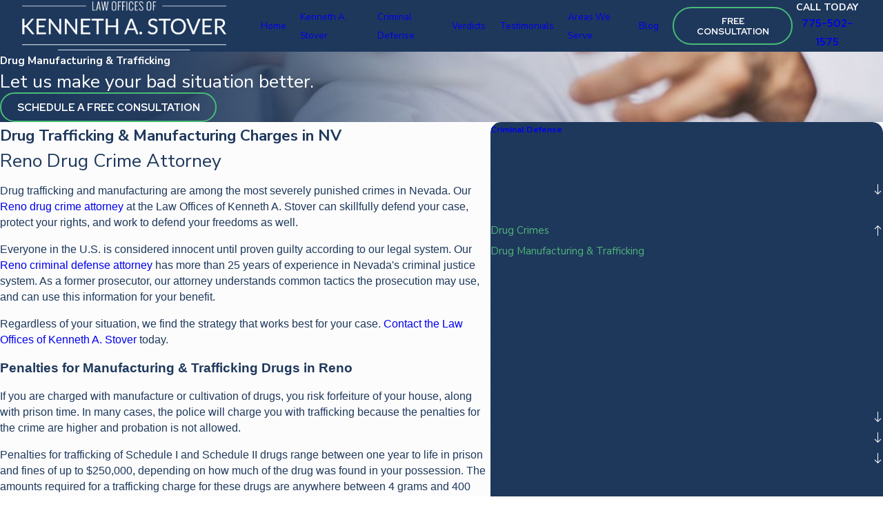

--- FILE ---
content_type: text/css
request_url: https://www.kenstoverlaw.com/cms/includes/7u_snqt449g.2412171244524.css
body_size: 16100
content:
:root{--fnt-cnt-s:1rem;--fnt-cnt-lh:1.8;--fnt-itm-lh:2;--fnt-pl-s:1.111rem;--fnt-pl-s-mtp:1;--fnt-t-big-s:2.5rem;--fnt-t-big-lh:1.05;--fnt-t-big-s-mtp:1;--fnt-t-sb-s:2rem;--fnt-t-sb-lh:1;--fnt-t-sb-s-mtp:1;--fnt-t-co-s:1.875rem;--fnt-t-co-lh:1;--fnt-t-co-s-mtp:1;--fnt-t-k-s:1rem;--fnt-t-k-lh:1.2;--fnt-t-k-s-mtp:1;--fnt-t-1-s:2.5rem;--fnt-t-1-lh:1;--fnt-t-1-s-mtp:1;--fnt-t-2-s:1.75rem;--fnt-t-2-lh:1.2;--fnt-t-2-s-mtp:1;--fnt-t-3-s:1.25rem;--fnt-t-3-lh:1.5;--fnt-t-3-s-mtp:1;--fnt-t-4-s:1.25rem;--fnt-t-4-lh:1.2;--fnt-t-4-s-mtp:1;--fnt-t-5-s:1.125rem;--fnt-t-5-lh:1.5;--fnt-t-5-s-mtp:1;--fnt-t-6-s:1rem;--fnt-t-6-lh:1.5;--fnt-t-6-s-mtp:1;--fnt-nv-lnk-s:1rem;--fnt-qte-s:1.25rem;--fnt-qte-lh:1.5;--fnt-qte-s-mtp:1;--fnt-atr-s:1rem;--fnt-atr-lh:1;--fnt-atr-s-mtp:1;--fnt-phn-s:1.5rem;--fnt-phn-lh:1;--fnt-phn-s-mtp:1;--btn-v1-s:1rem;--btn-v1-lh:1.2;--btn-v2-s:1rem;--btn-v2-lh:1.1;--fnt-frm-lh:1.2;}body{font-family:var(--fnt-m);line-height:var(--fnt-cnt-lh);}li{line-height:var(--fnt-itm-lh);}.cnt-stl{font-size:var(--fnt-cnt-s);}.fnt_pl{font-size:calc(var(--fnt-pl-s) * var(--fnt-pl-s-mtp));}time{font-weight:700;letter-spacing:0.1em;}small i{font-weight:300;}[class*="fnt_t-"]{display:block;font-style:normal;word-break:break-word;}section header em{font-style:normal;}section header > strong,section header > a > strong,section header > b,section header > a > b{display:block;}.fnt_t-big{font-family:var(--fnt-t-big-ff);font-size:calc(var(--fnt-t-big-s) * var(--fnt-t-big-s-mtp));letter-spacing:var(--fnt-t-big-ls);line-height:var(--fnt-t-big-lh);font-weight:var(--fnt-t-big-w);text-transform:var(--fnt-t-big-tt);}.fnt_t-co{font-family:var(--fnt-t-co-ff);font-size:calc(var(--fnt-t-co-s) * var(--fnt-t-co-s-mtp));letter-spacing:var(--fnt-t-co-ls);line-height:var(--fnt-t-co-lh);font-weight:var(--fnt-t-co-w);text-transform:var(--fnt-t-co-tt);}.fnt_t-sb{font-family:var(--fnt-t-sb-ff);font-size:calc(var(--fnt-t-sb-s) * var(--fnt-t-sb-s-mtp));letter-spacing:var(--fnt-t-sb-ls);line-height:var(--fnt-t-sb-lh);font-weight:var(--fnt-t-sb-w);text-transform:var(--fnt-t-sb-tt);}.fnt_t-k{font-family:var(--fnt-t-k-ff);font-size:calc(var(--fnt-t-k-s) * var(--fnt-t-k-s-mtp));letter-spacing:var(--fnt-t-k-ls);line-height:var(--fnt-t-k-lh);font-weight:var(--fnt-t-k-w);text-transform:var(--fnt-t-k-tt);}h1,.fnt_t-1,section header > :first-child:not(a):not(.fnt_t-big),section .cnt-stl > :first-child:is( h1,h2,h3,h4,h5,h6 ){font-family:var(--fnt-t-1-ff);font-size:calc(var(--fnt-t-1-s) * var(--fnt-t-1-s-mtp));letter-spacing:var(--fnt-t-1-ls);line-height:var(--fnt-t-1-lh);font-weight:var(--fnt-t-1-w);text-transform:var(--fnt-t-1-tt);word-break:break-word;}h1 strong,h1 b,.fnt_t-1 strong,.fnt_t-1 b{display:block;font-weight:700;}h2,.fnt_t-2{font-family:var(--fnt-t-2-ff);font-size:calc(var(--fnt-t-2-s) * var(--fnt-t-2-s-mtp));letter-spacing:var(--fnt-t-2-ls);line-height:var(--fnt-t-2-lh);font-weight:var(--fnt-t-2-w);text-transform:var(--fnt-t-2-tt);}h3,.fnt_t-3,section header > *:nth-child(2):not(p),aside header > *:first-child:not(a),section .cnt-stl > :nth-child(2):is( h1,h2,h3,h4,h5,h6 ){font-family:var(--fnt-t-3-ff);font-size:calc(var(--fnt-t-3-s) * var(--fnt-t-3-s-mtp));letter-spacing:var(--fnt-t-3-ls);line-height:var(--fnt-t-3-lh);font-weight:500;text-transform:var(--fnt-t-3-tt);}.fnt_t-4,.cnt-stl h4{font-family:var(--fnt-t-4-ff);font-size:calc(var(--fnt-t-4-s) * var(--fnt-t-4-s-mtp));letter-spacing:var(--fnt-t-4-ls);line-height:var(--fnt-t-4-lh);font-weight:var(--fnt-t-4-w);text-transform:var(--fnt-t-4-tt);}.fnt_t-5,.cnt-stl h5{font-family:var(--fnt-t-5-ff);font-size:calc(var(--fnt-t-5-s) * var(--fnt-t-5-s-mtp));letter-spacing:var(--fnt-t-5-ls);line-height:var(--fnt-t-5-lh);font-weight:var(--fnt-t-5-w);text-transform:var(--fnt-t-5-tt);}.fnt_t-6,.cnt-stl h6{font-family:var(--fnt-t-6-ff);font-size:calc(var(--fnt-t-6-s) * var(--fnt-t-6-s-mtp));letter-spacing:var(--fnt-t-6-ls);line-height:var(--fnt-t-6-lh);font-weight:var(--fnt-t-6-w);text-transform:var(--fnt-t-6-tt);}.fnt_nv-lnk{font-family:var(--fnt-nv-lnk-ff);font-size:var(--fnt-nv-lnk-s);letter-spacing:var(--fnt-nv-lnk-ls);font-weight:var(--fnt-nv-lnk-w);text-transform:var(--fnt-nv-lnk-tt);font-style:var(--fnt-nv-lnk-fs);}.fnt_qte{font-family:var(--fnt-qte-ff);font-size:calc(var(--fnt-qte-s) * var(--fnt-qte-s-mtp));letter-spacing:var(--fnt-qte-ls);line-height:var(--fnt-qte-lh);font-weight:var(--fnt-qte-w);text-transform:var(--fnt-qte-tt);font-style:var(--fnt-qte-fs);}.fnt_atr{font-family:var(--fnt-atr-ff);font-size:calc(var(--fnt-atr-s) * var(--fnt-atr-s-mtp));letter-spacing:var(--fnt-atr-ls);line-height:var(--fnt-atr-lh);font-weight:var(--fnt-atr-w);text-transform:var(--fnt-atr-tt);font-style:var(--fnt-atr-fs);}.fnt_phn{font-family:var(--fnt-phn-ff);font-size:calc(var(--fnt-phn-s) * var(--fnt-phn-s-mtp));letter-spacing:var(--fnt-phn-ls);line-height:var(--fnt-phn-lh);font-weight:var(--fnt-phn-w);}.fnt_btn{font-family:var(--btn-v1-ff);font-size:var(--btn-v1-s);letter-spacing:var(--btn-v1-ls);line-height:var(--btn-v1-lh);font-weight:var(--btn-v1-w);text-transform:var(--btn-v1-tt);}.btn.v1{font-family:var(--btn-v1-ff);font-size:var(--btn-v1-s);letter-spacing:var(--btn-v1-ls);line-height:var(--btn-v1-lh);font-weight:var(--btn-v1-w);text-transform:var(--btn-v1-tt);}.btn.v2{font-family:var(--btn-v2-ff);font-size:var(--btn-v2-s);letter-spacing:var(--btn-v2-ls);line-height:var(--btn-v2-lh);font-weight:var(--btn-v2-w);text-transform:var(--btn-v2-tt);}fieldset li label:not([class*="fnt_"]){font-family:var(--fnt-frm-ff);letter-spacing:var(--fnt-frm-ls);line-height:var(--fnt-frm-lh);font-weight:var(--fnt-frm-w);text-transform:var(--fnt-frm-tt);}@media screen and (min-width: 700px){:root{--fnt-t-big-s-mtp:1;--fnt-t-co-s-mtp:1;--fnt-t-sb-s-mtp:1;--fnt-t-1-s-mtp:1;--fnt-phn-s-mtp:1;--fnt-pl-s-mtp:1;}}@media screen and (min-width: 1280px){:root{--fnt-t-big-s-mtp:1.2;--fnt-t-co-s-mtp:1.2;--fnt-t-sb-s-mtp:1.2;--fnt-t-k-s-mtp:1;--fnt-t-1-s-mtp:1.11;--fnt-t-2-s-mtp:1.02;--fnt-t-3-s-mtp:1.2;--fnt-t-4-s-mtp:0.89;--fnt-t-5-s-mtp:0.83;--fnt-t-6-s-mtp:1.11;--fnt-qte-s-mtp:1;--fnt-phn-s-mtp:1;}}@media screen and (min-width: 1500px){:root{--fnt-t-big-s-mtp:1.4;--fnt-t-1-s-mtp:1.11;--fnt-t-2-s-mtp:1.02;--fnt-t-3-s-mtp:1.25;}}@media screen and (min-width: 1920px){:root{--fnt-t-big-s-mtp:1.55;--fnt-t-co-s-mtp:1.15;--fnt-t-sb-s-mtp:1.15;--fnt-t-1-s-mtp:1.11;--fnt-t-2-s-mtp:1.02;}}
:root{--full:100%;--half:50%;--third:33.333%;--fourth:25%;--fifth:20%;--sixth:16.666%;--seventh:14.285%;--two-thirds:66.666%;--three-fourths:75%;--three-8ths:37.5%;--five-8ths:62.5%;--four-fifths:80%;--lt-ptrn-bg:url("/assets/patterns/1.jpg");--lt-ptrn-o:0.1;--lt-ptrn-blnd:normal;--dk-ptrn-bg:url("/assets/patterns/1.jpg");--dk-ptrn-o:0.25;--dk-ptrn-blnd:normal;--lt-inr-ptrn-bg:url("/assets/patterns/1.jpg");--lt-inr-ptrn-o:0.1;--lt-inr-ptrn-blnd:normal;--dk-inr-ptrn-bg:url("/assets/patterns/1.jpg");--dk-inr-ptrn-o:0.2;--dk-inr-ptrn-blnd:normal;--alt-inr-ptrn-bg:url("/assets/patterns/1.jpg");--alt-inr-ptrn-o:0.1;--alt-inr-ptrn-blnd:normal;--min-fnt-s:0.938rem;--max-fnt-s:1rem;--clp-rng-1:0.7520rem;--clp-rng-2:0.7936vw;--clp-rng:calc(var(--clp-rng-1) + var(--clp-rng-2) );--mn_wth:clamp(var(--mn_min), var(--mn-f), var(--mn_max));}html{font-size:clamp(var(--min-fnt-s), var(--clp-rng), var(--max-fnt-s));-webkit-tap-highlight-color:transparent;-webkit-font-smoothing:antialiased;-webkit-text-size-adjust:100%;scroll-behavior:smooth;}html.x1 body{font-size:1.5rem;}html.x2 body{font-size:2rem;}*,*:before,*:after{box-sizing:border-box;}.ninja,html[data-flr="0"] [class*="flr_"],.no-flr [class*="flr_"]{display:none !important;}body{font-size:100%;margin:0;}ol,ul{list-style:none;padding:0;margin:0;}sup{font-size:.5em;}a[href^=tel]{cursor:default;}address{font-style:normal;}img{max-width:100%;}figure,blockquote{margin:0;}video{display:block;width:100%;}video[poster]{object-fit:cover;}iframe.yt-plyr{width:100%;height:100%;}.rlt{position:relative;}.abs{position:absolute;top:50%;left:50%;transform:translate(-50%, -50%);}.blk{display:block;}.nln-blk{display:inline-block;}.hd{display:none;}.hdn{overflow:hidden;}.dk-bg.blk-bg{background-color:#000000;}.psu-bfr,.psu-aft,.bg-bx{z-index:1;position:relative;}.psu-bfr::before,.psu-aft::after,.bg-bx::before,.bg-bx.bg-pattern::after{content:'';position:absolute;width:100%;height:100%;top:0;left:0;z-index:-1;pointer-events:none;}.bg-image .bg-bx::before,.bg-inset .bg-bx::before{opacity:var(--bg-bx-o);}.m-ato{margin-left:auto;margin-right:auto;display:block;}.disabled,[disabled]{pointer-events:none;opacity:.7;}[aria-hidden="true"]{visibility:hidden;}section header:empty{display:none;}.blk-hdr > [class*="flr"]:only-child{display:none;}fieldset{min-inline-size:auto;}fieldset li.w-ato{width:auto !important;}div > br:only-child,header > br:only-child{display:none;}[data-role="btn"]{cursor:pointer;}svg{height:1em;width:1em;fill:currentColor;}svg [style*="stroke-width"],svg [stroke-width]{stroke:currentColor;}svg [style*="stroke-width"]:not([fill]),svg [stroke-width]:not([fill]){fill:none;}.no-transitions body *,.no-transitions body *:before,.no-transitions body *:after{transition:none !important;}@media(prefers-reduced-motion: reduce){body *,body *:before,body *:after{transition:none !important;}}.loading:where(picture,img,video,source){filter:blur(3px);opacity:0;transition:none;}img,video,source,picture{filter:blur(0px);transition:filter var(--g-trn-sp) var(--g-trn-tf) .3s, opacity var(--g-trn-sp) var(--g-trn-tf) .3s;opacity:1;}img[data-parallax],video[data-parallax],source[data-parallax]{transition:none;}svg use{opacity:0;}svg *{pointer-events:none;}svg use:empty{display:none;}section:not(.vsbl){position:relative;overflow:hidden;}[class*="mn_"]{width:100%;max-width:var(--mn_wth);margin:0 auto;position:relative;}[class*="sw-"],[class*='flx-at-'][class*="sw-"]{display:none;}[class*="hd-"]{display:block;}h1,h2,h3,h4,h5,h6{margin:0;}h1 > :where(b,strong),section header > *:first-child:not(a) > :where(b,strong){display:inline-block;}section header > *:first-child + :where(p,h2,h3,h4,h5,strong){margin-top:var(--g-cnt-ttl-ttl-m);}.cnt-stl h1{margin-bottom:var(--g-cnt-ttl-ttl-m);}.cnt-stl :where(h2,h3,h4,h5,h6){margin-top:var(--g-cnt-cnt-ttl-m);margin-bottom:var(--g-cnt-ttl-cnt-m);}.cnt-stl h1 + :where(h2,h3,h4),.cnt-stl h2 + :where(h3,h4){margin-top:var(--g-cnt-ttl-ttl-m);}a{text-decoration:none;transition:color var(--g-trn-sp) var(--g-trn-tf) 0s;}button{border:none;font-family:inherit;font-size:inherit;line-height:inherit;outline:none;cursor:pointer;margin:0;padding:0;background-color:transparent;}.dk-lg,.lt-lg{display:none;}.lt-bg .dk-lg{display:block;}.dk-bg .lt-lg{display:block;}img{display:block;}picture{display:block;position:relative;}picture img{width:100%;}picture img[src*=".jpg"],picture img[src*=".webp"],picture img.static-map{object-fit:cover;}picture img[src*=".png"]:not(.static-map),picture img[src*=".webp"].png{object-fit:contain;}[class*="pd-h-"]{width:100%;}[class*="pd-h-"]::after{content:'';display:block;width:100%;}.img{position:relative;}.img img{position:absolute;width:100%;height:100%;left:0;top:0;}.img-bg{position:absolute;left:0;top:0;width:100%;height:100%;overflow:hidden;pointer-events:none;}.img-bg img{position:relative;left:50%;top:50%;width:auto;height:auto;min-width:calc(100% + 2px);min-height:calc(100% + 2px);transform:translate(-50%,-50%);pointer-events:none;}.bg-image > .img-bg img,.img-bg.ovrly img{opacity:var(--img-bg-o, 1);}.mstg.bg-image > .img-bg img,.mstg .img-bg.ovrly img{opacity:var(--mstg-img-bg-o, var(--img-bg-o, 1));}.bnr.bg-image > .img-bg img,.bnr .img-bg.ovrly img{opacity:var(--bnr-img-bg-o, var(--img-bg-o, 1));}aside:not(.bg-image) > .img-bg,section:not(.bg-image) > .img-bg{display:none;}.bg-image.bg-pattern > picture.img-bg{background-color:inherit;}.lt-bg.bg-image.bg-pattern > picture.img-bg{opacity:var(--lt-ptrn-o);background-image:var(--lt-ptrn-bg);background-blend-mode:var(--lt-ptrn-blnd);}.dk-bg.bg-image.bg-pattern > picture.img-bg{opacity:var(--dk-ptrn-o);background-image:var(--dk-ptrn-bg);background-blend-mode:var(--dk-ptrn-blnd);}.bg-image.bg-pattern > picture.img-bg img{display:none;}.bg-bx.bg-pattern::after{opacity:var(--lt-inr-ptrn-o);background-image:var(--lt-inr-ptrn-bg);mix-blend-mode:var(--lt-inr-ptrn-blnd);}.bg-bx.alt-bg.bg-pattern::after{opacity:var(--alt-inr-ptrn-o);background-image:var(--alt-inr-ptrn-bg);background-blend-mode:var(--alt-inr-ptrn-blnd);}.dk-bg .lk-bg.bg-pattern::after,.lt-bg .ulk-bg.bg-pattern::after{opacity:var(--dk-inr-ptrn-o);background-image:var(--dk-inr-ptrn-bg);background-blend-mode:var(--dk-inr-ptrn-blnd);}.so-lk svg{font-size:var(--so-i-s);}.py-lk svg{font-size:var(--py-i-s);}.cnt-stl > *:first-child{margin-top:0;}.cnt-stl > *:last-child{margin-bottom:0;}.cnt-stl figure.image{margin:var(--g-cnt-full-img-m) auto;}.cnt-stl img:is(.media-right,.media-left){margin-bottom:1rem;}.cnt-stl .media-small{width:25%;}.cnt-stl .media-medium{width:50%;}.cnt-stl .media-large{width:100%;}[class*="ta_"]{text-align:center;}img[class*="ta_"],svg[class*="ta_"]{margin-left:auto;margin-right:auto;}@media screen and (min-width:700px){:root{--min-fnt-s:1rem;--max-fnt-s:1.063rem;--clp-rng-1:0.5590rem;--clp-rng-2:1.0080vw;}.sw-700[class*="flx-at-700"]{display:flex;}.sw-700:not([class*="flx-at-700"]){display:block;}.hd-700{display:none !important;}.ta_l-700{text-align:left;}.ta_r-700{text-align:right;}svg.ta_r-700,img.ta_r-700{margin-left:auto;margin-right:0;}svg.ta_l-700,img.ta_l-700{margin-right:auto;margin-left:0;}}@media screen and (min-width:1280px){:root{--min-fnt-s:0.938rem;--max-fnt-s:1.063rem;--clp-rng-1:0.2107rem;--clp-rng-2:0.9091vw;--mn_min:60%;--mn_wth:var(--mn_max);}.mn_wd{max-width:clamp(var(--mn_min), var(--mn-w), var(--mn_max));}.mn_tn{max-width:clamp(var(--mn_min), var(--mn-t), var(--mn_max));}.sw-1280[class*="flx-at-1280"]{display:flex;}.sw-1280:not([class*="flx-at-1280"]){display:block;}.hd-1280{display:none;}.ta_l-1280{text-align:left;}.ta_r-1280{text-align:right;}svg.ta_r-1280,img.ta_r-1280{margin-left:auto;margin-right:0;}svg.ta_l-1280,img.ta_l-1280{margin-right:auto;margin-left:0;}.sd-zn > * + *,.cnt-zn > * + *{margin-top:calc(var(--sp-vm-clc) * 1.6);}.cnt-stl :is(.media-right,figure.image-style-side){float:right;margin-left:1rem;margin-top:0;max-width:50%;}.cnt-stl .media-left{float:left;margin-right:1rem;}}@media screen and (min-width:1500px){:root{--min-fnt-s:1rem;--max-fnt-s:1.063rem;--clp-rng-1:0.0550rem;--clp-rng-2:1.0080vw;}}@media screen and (min-width:1920px){:root{--min-fnt-s:1.125rem;--max-fnt-s:1.375rem;--clp-rng-1:-0.3295rem;--clp-rng-2:1.2121vw;}html body{margin:0 auto;}.sw-1920[class*="flx-"]{display:flex;}.sw-1920:not([class*="flx-"]){display:block;}.ta_l-1920{text-align:left;}.ta_r-1920{text-align:right;}svg.ta_r-1920,img.ta_r-1920{margin-left:auto;margin-right:0;}}@media screen and (max-width:1279px){.cms-content .hdr nav.nv{transform:translateX(0);opacity:1;}section.full-mbl{padding-top:0;padding-bottom:0;}section.full-mbl .mbl-fx{padding-top:var(--sp-vp-mmc);padding-bottom:var(--sp-vp-mmc);}section.full-mbl .full-mbl:not(.bg-bx),section.full-mbl .full-mbl.bg-bx::before,section.full-mbl .full-mbl.bg-bx.bg-pattern::after{width:calc(100vw + 1px);left:50%;transform:translateX(-50%);}section.full-mbl .full-mbl > [class*="pd_h"]{padding-left:0;padding-right:0;}section.full-mbl picture.full-mbl > img{position:relative;left:50%;transform:translateX(-50%);width:calc(100vw + 1px) !important;max-width:none;}section.full-mbl picture.full-mbl.img-bg > img{transform:translate(-50%,-50%);}[class*="flx"].ta_l-1280,.ta_l-1280 [class*="flx"],[class*="flx"].ta_r-1280,.ta_r-1280 [class*="flx"]{justify-content:center;}.cnt-stl figure.image img,.cnt-stl img[class*="media-"]{width:100%;}}@media screen and (max-width:699px){[class*="flx"].ta_l-700,.ta_l-700 [class*="flx"],[class*="flx"].ta_r-700,.ta_r-700 [class*="flx"]{justify-content:center;}}
.bdr_a{border-width:var(--bdr-w);border-style:var(--bdr-stl);}.bdr_tp{border-top-width:var(--bdr-w);border-top-style:var(--bdr-stl);}.bdr_bt{border-bottom-width:var(--bdr-w);border-bottom-style:var(--bdr-stl);}.bdr_lt{border-left-width:var(--bdr-w);border-left-style:var(--bdr-stl);}.bdr_rt{border-right-width:var(--bdr-w);border-right-style:var(--bdr-stl);}.lt-bg [class*="bdr_"],.dk-bg .bg-bx.ulk-bg [class*="bdr_"]{border-color:var(--bdr-clr-dk);}.dk-bg [class*="bdr_"],.lt-bg .bg-bx.ulk-bg [class*="bdr_"]{border-color:var(--bdr-clr-lt);}
:root{--bdr-rds:1rem;--bdr-itm-mtp:0.5;--bdr-bl-rds:1;--bdr-br-rds:1;--bdr-tl-rds:1;--bdr-tr-rds:1;--bdr-tr-rds-clc:calc(var(--bdr-rds) * var(--bdr-tr-rds) );--bdr-bl-rds-clc:calc(var(--bdr-rds) * var(--bdr-bl-rds) );--bdr-tl-rds-clc:calc(var(--bdr-rds) * var(--bdr-tl-rds) );--bdr-br-rds-clc:calc(var(--bdr-rds) * var(--bdr-br-rds) );}.bdr-rds{overflow:hidden;border-radius:calc( var(--bdr-tl-rds-clc) * var(--bdr-itm-mtp)) calc( var(--bdr-tr-rds-clc) * var(--bdr-itm-mtp)) calc( var(--bdr-br-rds-clc) * var(--bdr-itm-mtp)) calc( var(--bdr-bl-rds-clc) * var(--bdr-itm-mtp));}@media screen and (min-width:1280px){.bg-bx::before{border-radius:inherit;}.bdr-rds-dsk{border-radius:var(--bdr-tl-rds-clc) var(--bdr-tr-rds-clc) var(--bdr-br-rds-clc) var(--bdr-bl-rds-clc);overflow:hidden;}}
.bx-sdw{box-shadow:var(--bx-sdw-x) var(--bx-sdw-y) var(--bx-sdw-blr) rgba(0,0,0,var(--bx-sdw-o));}@media screen and (min-width:1280px){.bg-bx.bx-sdw-dsk,.bx-sdw-dsk:not([src*=".png"]){box-shadow:var(--bx-sdw-dsk-x) var(--bx-sdw-dsk-y) var(--bx-sdw-dsk-blr) rgba(0,0,0,var(--bx-sdw-dsk-o));}}
:root{--hlt-bdr-w:10px;}.cnt-stl .txt-hlt:not(:first-child){margin-top:var(--sp-vm-clc);}.cnt-stl .txt-hlt:not(:last-child){margin-bottom:var(--sp-vm-clc);}.cnt-stl .txt-hlt.bdr_lt{border-left-width:var(--hlt-bdr-w);}.cnt-stl .txt-hlt.bdr_tp{border-top-width:var(--hlt-bdr-w);}.cnt-stl .txt-hlt.bdr_bt{border-bottom-width:var(--hlt-bdr-w);}.cnt-stl ul{list-style-type:none;margin:1em 0;padding:0;}.cnt-stl ol{list-style-type:decimal;margin:1em 0;padding:0 0 0 1.5em;}.cnt-stl ol ol,.cnt-stl ul ul{margin-top:.25em;margin-bottom:0;}.cnt-stl ul li{position:relative;padding:.1em 0 .1em 1.5em;}.cnt-stl :not(.spl-lst) :is(ul,ol):not(.el-tab-box) li + li,.cnt-stl :not(.thd-lst) :is(ul,ol):not(.el-tab-box) li + li{margin-top:.3em;}.cnt-stl .spl-lst li,.cnt-stl .thd-lst li{margin-top:.5em;}.cnt-stl ul li::before{content:'';position:absolute;top:.9rem;left:0;width:0.5em;height:0.5em;border-radius:50%;background-color:var(--buttons);}.cnt-stl ol li{position:relative;padding:.1em 0;}.cnt-stl ol:not(.spl-lst) li + li,.cnt-stl ol:not(.thd-lst) li + li{margin-top:0.3em;}.cms-content .bnr if[p-hide="true"]:not([field*="Button"]):not([field*="SubTitle"]):not([field*="TagLine"]){display:none;}.cms-content app-component[p-visible="false"]{display:none;}@media screen and (min-width:700px){.cnt-stl .spl-lst > ul,.cnt-stl.spl-lst > ul,.cnt-stl .thd-lst > ul,.cnt-stl.thd-lst > ul{display:flex;flex-wrap:wrap;justify-content:space-between;}.cnt-stl .spl-lst li,.cnt-stl.spl-lst li{width:47%;}.cnt-stl .thd-lst li,.cnt-stl.thd-lst li{width:31%;}}
:root{--flr-bx-w:75;--flr-bx-w-mbl:75;--flr-bx-h:15;--flr-bx-h-mbl:( var(--flr-bx-h) * ( var(--flr-bx-w-mbl) / var(--flr-bx-w) ) );--flr-mrg-tp:0;--flr-mrg-bt:1.5rem;--flr-bx-w-clc:calc((var(--flr-bx-w-mbl) * 1px) + (var(--flr-bx-w) - var(--flr-bx-w-mbl)) * ((100vw - 320px) / (1920 - 320)));--flr-bx-h-clc:calc((var(--flr-bx-h-mbl) * 1px) + (var(--flr-bx-h) - var(--flr-bx-h-mbl)) * ((100vw - 320px) / (1920 - 320)));}.bg-image > .img-bg::after,.img-bg.ovrly::after{content:'';position:absolute;width:100%;height:100%;top:0;left:0;z-index:0;pointer-events:none;background-image:linear-gradient(to right, var(--main-bg-alt), transparent, transparent);}.lt-bg .bg-bx.ulk-bg.bg-image > .img-bg::after,.dk-bg .bg-bx.lk-bg.bg-image > .img-bg::after{background-image:linear-gradient(to right, var(--main-bg-alt), transparent, transparent);}.dk-bg .bg-bx.ulk-bg.bg-image > .img-bg::after,.lt-bg .bg-bx.lk-bg.bg-image > .img-bg::after{background-image:linear-gradient(to right, var(--main-bg), transparent, transparent);}.img-gd{overflow:hidden;}.img-gd::before{background-image:linear-gradient(40deg, var(--main-bg-alt), transparent 65%);transition:width var(--g-trn-sp) var(--g-trn-tf) 0s;}.lt-bg .img-gd::before,.lt-bg .bg-bx.lk-bg .img-gd::before,.dk-bg .bg-bx.ulk-bg .img-gd::before{background-image:linear-gradient(40deg, var(--main-bg) 35%, transparent 65%);}.dk-bg .img-gd::before,.lt-bg .bg-bx.ulk-bg .img-gd::before,.dk-bg .bg-bx.lk-bg .img-gd::before{background-image:linear-gradient(40deg, var(--main-bg-alt), transparent 65%);}.dk-bg a.img-gd::before,.lt-bg .bg-bx.ulk-bg a.img-gd::before,.dk-bg .bg-bx.lk-bg a.img-gd::before{background-image:linear-gradient(40deg, var(--inner-bg-alt), transparent 65%);}.img-gd > picture{z-index:-2;}.flr_hd{width:var(--flr-bx-w-clc);height:var(--flr-bx-h-clc);overflow:hidden;line-height:1;margin-top:var(--flr-mrg-tp);margin-bottom:var(--flr-mrg-bt);display:none;}[class*="ta_"] .flr_hd,.flr_hd[class*="ta_"]{margin-left:auto;margin-right:auto;}.flr_hd > svg{font-size:var(--flr-bx-w-clc);}@media screen and (min-width:700px){.flr_hd.ta_r-700,.ta_r-700 .flr_hd{margin-left:auto;margin-right:0;}.flr_hd.ta_l-700,.ta_l-700 .flr_hd{margin-right:auto;margin-left:0;}a.psu-bfr.img-gd:hover::before,a.psu-bfr.img-gd:focus::before{width:200%;}}@media screen and (min-width:1280px){.flr_hd.ta_r-1280,.ta_r-1280 .flr_hd{margin-left:auto;margin-right:0;}.flr_hd.ta_l-1280,.ta_l-1280 .flr_hd{margin-right:auto;margin-left:0;}.bg-image > .img-bg img,.img-bg.ovrly img{opacity:var(--img-bg-o, 1);}}@media screen and (max-width:1279px){.bg-image > .img-bg img,.img-bg.ovrly img{opacity:var(--img-bg-o-mbl, 1);}}
:root{--anm-trn-sp:1s;--anm-trn-tf:ease;--anm-trn-dly:0s;--anm-trn-seq-dly:0.2s;--anm-trn-lst-dly:0.1s;}.loading.ui-repeater{position:relative;}.loading.ui-repeater > fieldset,.loading.ui-repeater > div{opacity:.5;transition:opacity .25s ease 0s;}.loading.ui-repeater::before,.loading.ui-repeater::after{content:' ';position:absolute;top:calc(50% - 30px);left:calc(50% - 30px);width:60px;height:60px;z-index:50;opacity:.6;background-color:var(--buttons);}.loading.ui-repeater::before{animation:rotate-left 1s ease infinite;}.loading.ui-repeater::after{animation:rotate-right 1s ease infinite;}@keyframes rotate-left{0%{transform:rotate(0deg);}100%{transform:rotate(-90deg);}}@keyframes rotate-right{0%{transform:rotate(0deg);}100%{transform:rotate(90deg);}}@media screen and (min-width:1280px){.anm_fl,.anm_hlf-l,.anm_hlf-r,.anm_seq-itm > *,.anm_seq-lst > li,.anm_seq-itm-sp > *{opacity:0;transition:opacity var(--anm-trn-sp) var(--anm-trn-tf) var(--anm-trn-dly), transform var(--anm-trn-sp) var(--anm-trn-tf) var(--anm-trn-dly);}.anm_fl,.anm_seq-itm > *{transform:translateY(2rem);}.anm_hlf-l,.anm_seq-itm-sp > *,.f_rev > .anm_hlf-r{transform:translateX(-2rem);}.anm_hlf-r,.anm_seq-lst > li,.f_rev > .anm_hlf-l{transform:translateX(2rem);}.anm .anm_fl,.anm .anm_hlf-l,.anm .anm_hlf-r,.anm .anm_seq-itm > *,.anm .anm_seq-itm-sp > *,.anm .anm_seq-lst > li{opacity:1;transform:none;}.anm_hlf-r{transition-delay:calc(var(--anm-trn-dly) + var(--anm-trn-seq-dly));}[class*="anm_seq-itm"] > *:first-child{transition-delay:calc(var(--anm-trn-dly) + var(--anm-trn-seq-dly));}[class*="anm_seq-itm"] > *:nth-child(2){transition-delay:calc(var(--anm-trn-dly) + (var(--anm-trn-seq-dly) * 2));}[class*="anm_seq-itm"] > *:nth-child(3){transition-delay:calc(var(--anm-trn-dly) + (var(--anm-trn-seq-dly) * 3));}[class*="anm_seq-itm"] > *:nth-child(4){transition-delay:calc(var(--anm-trn-dly) + (var(--anm-trn-seq-dly) * 4));}[class*="anm_seq-itm"] > *:nth-child(5){transition-delay:calc(var(--anm-trn-dly) + (var(--anm-trn-seq-dly) * 5));}.anm_seq-lst > li:first-child{transition-delay:calc(var(--anm-trn-dly) + var(--anm-trn-lst-dly));}.anm_seq-lst > li:nth-child(2){transition-delay:calc(var(--anm-trn-dly) + (var(--anm-trn-lst-dly) * 2));}.anm_seq-lst > li:nth-child(3){transition-delay:calc(var(--anm-trn-dly) + (var(--anm-trn-lst-dly) * 3));}.anm_seq-lst > li:nth-child(4){transition-delay:calc(var(--anm-trn-dly) + (var(--anm-trn-lst-dly) * 4));}.anm_seq-lst > li:nth-child(5){transition-delay:calc(var(--anm-trn-dly) + (var(--anm-trn-lst-dly) * 5));}.anm_seq-lst > li:nth-child(6){transition-delay:calc(var(--anm-trn-dly) + (var(--anm-trn-lst-dly) * 6));}.anm_seq-lst > li:nth-child(7){transition-delay:calc(var(--anm-trn-dly) + (var(--anm-trn-lst-dly) * 7));}.anm_seq-lst > li:nth-child(8){transition-delay:calc(var(--anm-trn-dly) + (var(--anm-trn-lst-dly) * 8));}.anm_seq-lst > li:nth-child(9){transition-delay:calc(var(--anm-trn-dly) + (var(--anm-trn-lst-dly) * 9));}.anm_seq-lst > li:nth-child(10){transition-delay:calc(var(--anm-trn-dly) + (var(--anm-trn-lst-dly) * 10));}.anm_seq-lst > li:nth-child(11){transition-delay:calc(var(--anm-trn-dly) + (var(--anm-trn-lst-dly) * 11));}.anm_seq-lst > li:nth-child(12){transition-delay:calc(var(--anm-trn-dly) + (var(--anm-trn-lst-dly) * 12));}.anm_seq-lst > li:nth-child(13){transition-delay:calc(var(--anm-trn-dly) + (var(--anm-trn-lst-dly) * 13));}.anm_seq-lst > li:nth-child(14){transition-delay:calc(var(--anm-trn-dly) + (var(--anm-trn-lst-dly) * 14));}.anm_seq-lst > li:nth-child(15){transition-delay:calc(var(--anm-trn-dly) + (var(--anm-trn-lst-dly) * 15));}.anm_seq-lst > li:nth-child(16){transition-delay:calc(var(--anm-trn-dly) + (var(--anm-trn-lst-dly) * 16));}.anm_seq-lst > li:nth-child(17){transition-delay:calc(var(--anm-trn-dly) + (var(--anm-trn-lst-dly) * 17));}.anm_seq-lst > li:nth-child(18){transition-delay:calc(var(--anm-trn-dly) + (var(--anm-trn-lst-dly) * 18));}.anm_seq-lst > li:nth-child(19){transition-delay:calc(var(--anm-trn-dly) + (var(--anm-trn-lst-dly) * 19));}.anm_seq-lst > li:nth-child(20){transition-delay:calc(var(--anm-trn-dly) + (var(--anm-trn-lst-dly) * 20));}.anm_seq-lst > li:nth-child(21){transition-delay:calc(var(--anm-trn-dly) + (var(--anm-trn-lst-dly) * 21));}.anm_seq-lst > li:nth-child(22){transition-delay:calc(var(--anm-trn-dly) + (var(--anm-trn-lst-dly) * 22));}.anm_seq-lst > li:nth-child(23){transition-delay:calc(var(--anm-trn-dly) + (var(--anm-trn-lst-dly) * 23));}.anm_seq-lst > li:nth-child(24){transition-delay:calc(var(--anm-trn-dly) + (var(--anm-trn-lst-dly) * 24));}.anm_seq-lst > li:nth-child(25){transition-delay:calc(var(--anm-trn-dly) + (var(--anm-trn-lst-dly) * 25));}.anm_seq-lst > li:nth-child(26){transition-delay:calc(var(--anm-trn-dly) + (var(--anm-trn-lst-dly) * 26));}.anm_seq-lst > li:nth-child(27){transition-delay:calc(var(--anm-trn-dly) + (var(--anm-trn-lst-dly) * 27));}.anm_seq-lst > li:nth-child(28){transition-delay:calc(var(--anm-trn-dly) + (var(--anm-trn-lst-dly) * 28));}.anm_seq-lst > li:nth-child(29){transition-delay:calc(var(--anm-trn-dly) + (var(--anm-trn-lst-dly) * 29));}.anm_seq-lst > li:nth-child(30){transition-delay:calc(var(--anm-trn-dly) + (var(--anm-trn-lst-dly) * 30));}}
fieldset{border:none;padding:0;margin:0;}fieldset legend{padding:0;}fieldset > ul li{width:100%;padding-left:0;padding-right:0;position:relative;font-size:inherit;}fieldset li.full{width:100% !important;}fieldset li label{display:block;font-size:14px;text-align:left;transition:color var(--g-trn-sp) var(--g-trn-tf) 0s;}input,textarea,select{border:0;width:100%;height:100%;outline:none;color:inherit;font-size:inherit;font-weight:normal;font-family:inherit;line-height:inherit;text-transform:none;background-color:transparent;line-height:var(--fnt-frm-lh);}select,.input-text,input[type='search']{appearance:none;}textarea{resize:none;overflow:auto;}:invalid,input:invalid{box-shadow:none;}.inp-mrk,.input-text{position:relative;}.inp-mrk .input-text{width:auto;}.input-text{width:100%;font-size:100%;text-align:left;padding:.4rem .5rem .1rem;border-width:var(--frm-bdr-w);border-style:var(--frm-bdr-stl);border-radius:var(--frm-bdr-rds);background-clip:padding-box !important;transition:border-color var(--g-trn-sp) var(--g-trn-tf) 0s;}li.msg textarea{min-height:4.5rem;}.sel svg{right:.5rem;position:absolute;pointer-events:none;color:var(--buttons);}.input-text select{padding-right:1rem;}.lt-bg .input-text select option,.dk-bg .input-text select option{background-color:var(--main-bg);}.inp-mrk .input-text{border:0;padding:0;}.inp-mrk  input[type=radio],.inp-mrk  input[type=checkbox]{position:absolute;opacity:0;top:0;left:0;margin:0;padding:0;cursor:pointer;-webkit-appearance:none;z-index:3;}.inp-mrk  label{user-select:none;-moz-user-select:none;-ms-user-select:none;}.inp-mrk  label.toggle,.inp-mrk  label.replace{flex:0 0 auto;cursor:pointer;}.inp-mrk  label.replace{margin:0;width:1.5em;height:1.5em;border-width:1px;position:relative;border-style:solid;transition:border-color var(--g-trn-sp) var(--g-trn-tf) 0s;}.inp-mrk  [type=radio] + label.replace{border-radius:50%;}.inp-mrk  label.replace:before{content:'';top:4px;left:4px;right:4px;bottom:4px;opacity:0;position:absolute;transform:scale(.7);transition:background-color var(--g-trn-sp) var(--g-trn-tf) 0s, transform var(--g-trn-sp) var(--g-trn-tf) 0s, opacity var(--g-trn-sp) var(--g-trn-tf) 0s;}.inp-mrk  [type=radio] + label.replace:before{border-radius:50%;}.inp-mrk  input:checked + label.replace:before{opacity:1;transform:none;}.inp-mrk  label.replace + label,.inp-mrk  label.toggle + label{margin:0;line-height:1.55;position:relative;padding-left:.625em;}.validation{right:0;top:100%;opacity:0;z-index:2;display:block;font-size:.8em;padding:.5em 1em;position:absolute;visibility:hidden;white-space:nowrap;transition:opacity var(--g-trn-sp) var(--g-trn-tf) 0s, visibility 0s var(--g-trn-tf) 0s;}.invalid[data-validity="valueMissing"] .validation[data-type="valueMissing"],.invalid[data-validity="patternMismatch"] .validation[data-type="typeMismatch"]{opacity:1;visibility:visible;}.lt-bg .validation,.dk-bg .validation{color:var(--main-bg);background:rgba(0,0,0,0.8);}html:not(.cms-content) .ui-conditional-panel:not(.active){display:none;visibility:hidden;}@media screen and (min-width:1025px){.sel svg{bottom:.6rem;}}@media screen and (max-width:1024px){.sel svg{top:50%;transform:translateY(-50%);}}
.hvr_op-itm.itm,.hvr_op-itm .itm{opacity:1;}.hvr_op-in .itm.abs{position:absolute;width:100%;height:100%;top:0;left:0;}.hvr_op-in .itm{opacity:0;visibility:hidden;transition:opacity var(--g-trn-sp) var(--g-trn-tf) 0s, visibility 0s var(--g-trn-tf) var(--g-trn-sp);}.hvr_scl-itm .itm,.hvr_scl-itm.itm{transform:none;transform-origin:center;transition:transform var(--g-trn-sp) var(--g-trn-tf) 0s;}.bg-bx.btn-clr-hvr::before{transition:background-color var(--g-trn-sp) var(--g-trn-tf) 0s;}.bg-bx.btn-clr-hvr .img-bg{opacity:var(--btn-clr-img-bg-o);}@media screen and (min-width:1025px){.hvr_op-in:hover .itm,.hvr_op-in:focus .itm{opacity:1;visibility:visible;transition:opacity var(--g-trn-sp) var(--g-trn-tf) 0s, visibility 0s var(--g-trn-tf) 0s;}.hvr_op-itm.itm:hover,.hvr_op-itm.itm:focus,.hvr_op-itm:hover .itm,.hvr_op-itm:focus .itm{opacity:.55;}.hvr_scl-itm.itm:hover,.hvr_scl-itm.itm:focus,.hvr_scl-itm:hover .itm,.hvr_scl-itm:focus .itm{transform:scale(1.05,1.05);}}
:root{--valid-color:#8AC74C;--invalid-color:#F34039;--highlight-color:#0066EE;}.btn-clr{transition:background-color var(--btn-trn-sp) var(--btn-trn-tf) 0s, color var(--btn-trn-sp) var(--btn-trn-tf) 0s;}.lt-bg .btn-clr,.dk-bg .bg-bx.ulk-bg .btn-clr,.dk-bg .btn-clr,.lt-bg .bg-bx.ulk-bg .btn-clr,.lt-bg .btn-clr.no-hvr,.dk-bg .bg-bx.ulk-bg .btn-clr.no-hvr,.dk-bg .btn-clr.no-hvr,.lt-bg .bg-bx.ulk-bg .btn-clr.no-hvr{background-color:var(--buttons);color:var(--text-alt);}.lt-bg{background-color:var(--main-bg);color:var(--text);}.dk-bg{background-color:var(--main-bg-alt);color:var(--text-alt);}.lt-bg .bg-bx.ulk-bg,.dk-bg .bg-bx.lk-bg{color:var(--text-alt);}.lt-bg .bg-bx.lk-bg,.dk-bg .bg-bx.ulk-bg{color:var(--text);}.sd-zn .lt-bg,.cnt-zn .lt-bg,.lt-bg .bg-bx.lk-bg::before,.dk-bg .bg-bx.ulk-bg::before{background-color:var(--inner-bg);}.dk-bg .bg-bx.lk-bg::before{background-color:var(--inner-bg-alt);}.lt-bg .bg-bx.ulk-bg::before{background-color:var(--main-bg-alt);}body .bg-bx.alt-bg::before{background-color:var(--accent);}.lt-bg.transparent-bg,.dk-bg.transparent-bg{background-color:transparent;box-shadow:none;}.lt-bg.alt-bg{background-color:var(--inner-bg);}.dk-bg.alt-bg{background-color:var(--inner-bg-alt);}.lt-bg.alt-bg .bg-bx.lk-bg:not(.alt-bg)::before{background-color:var(--main-bg);}.dk-bg.alt-bg .bg-bx.lk-bg:not(.alt-bg)::before{background-color:var(--main-bg-alt);}.lt-bg .bg-bx.alt-bg,.dk-bg .bg-bx.ulk-bg.alt-bg,.lt-bg .bg-bx.ulk-bg.alt-bg,.dk-bg .bg-bx.alt-bg{color:var(--text-alt);}.lt-bg .bg-bx.alt-bg::before,.dk-bg .bg-bx.ulk-bg.alt-bg::before{background-color:var(--accent);}.lt-bg .bg-bx.ulk-bg.alt-bg::before,.dk-bg .bg-bx.alt-bg::before{background-color:var(--accent);}.lt-bg .txt-hlt[class*="bdr_"],.dk-bg .bg-bx.ulk-bg .txt-hlt[class*="bdr_"]{border-color:var(--buttons);}.dk-bg .txt-hlt[class*="bdr_"],.lt-bg .bg-bx.ulk-bg .txt-hlt[class*="bdr_"]{border-color:var(--buttons);}.lt-bg a,.dk-bg .bg-bx:where(.ulk-bg) a{color:var(--link);}.lt-bg a.clr-swp,.dk-bg .bg-bx.ulk-bg a.clr-swp{color:var(--text);}.lt-bg a.clr-swp.selected,.dk-bg .bg-bx.ulk-bg a.clr-swp.selected,.lt-bg .selected > a.clr-swp,.dk-bg .bg-bx.ulk-bg .selected > a.clr-swp{color:var(--link);}.lt-bg li.active > a.clr-swp,.dk-bg .bg-bx.ulk-bg li.active > a.clr-swp{color:var(--link);}.lt-bg a[href^=tel]:not([class*="btn"]),.dk-bg .bg-bx.ulk-bg a[href^=tel]:not([class*="btn"]){color:var(--lt-fnt-phn);}.lt-bg .btn-clr.active,.dk-bg .bg-bx.ulk-bg .btn-clr.active{background-color:var(--main-bg-alt);color:var(--text-alt);}.dk-bg a,.lt-bg .bg-bx:where(.ulk-bg,.btn-bg,.alt-bg) a{color:var(--link-alt);}.dk-bg a.clr-swp,.lt-bg .bg-bx:where(.ulk-bg,.btn-bg,.alt-bg) a.clr-swp{color:var(--text-alt);}.dk-bg a.clr-swp.selected,.dk-bg .selected > a.clr-swp,.lt-bg .bg-bx:where(.ulk-bg,.btn-bg,.alt-bg) a.clr-swp.selected,.lt-bg .bg-bx:where(.ulk-bg,.btn-bg,.alt-bg) .selected > a.clr-swp{color:var(--link-alt);}.dk-bg li.active > a.clr-swp,.lt-bg .bg-bx.ulk-bg li.active > a.clr-swp{color:var(--link-alt);}.dk-bg a[href^=tel]:not([class*="btn"]),.lt-bg .bg-bx:where(.ulk-bg,.btn-bg,.alt-bg) a[href^=tel]:not([class*="btn"]){color:var(--dk-fnt-phn);}.dk-bg .btn-clr.active,.lt-bg .bg-bx:where(.ulk-bg,.btn-bg,.alt-bg) .btn-clr.active,.dk-bg .bg-bx.btn-bg .btn-clr.active,.dk-bg .bg-bx.alt-bg .btn-clr.active{background-color:var(--inner-bg);color:var(--text);}.active.bg-bx.btn-clr-hvr,a.active .bg-bx.btn-clr-hvr,.active.bg-bx.btn-clr-hvr::before,a.active .bg-bx.btn-clr-hvr::before{background-color:var(--buttons) !important;color:var(--btn-txt-clr) !important;}.active.bg-bx.btn-clr-hvr *,a.active .bg-bx.btn-clr-hvr *{color:var(--text-alt) !important;}.lt-bg .flr_hd,.dk-bg .bg-bx.ulk-bg .flr_hd{color:var(--lt-flr-hdr-clr);}.dk-bg .flr_hd,.lt-bg .bg-bx.ulk-bg .flr_hd{color:var(--dk-flr-hdr-clr);}html:not(.cms-content) .lt-bg .xpnd.psu-bfr[data-role="panel"]:not(.sld-opn)::before{background-image:linear-gradient( rgba(255, 255, 255, 0), var(--main-bg));}html:not(.cms-content) .lt-bg.alt-bg .xpnd.psu-bfr[data-role="panel"]:not(.sld-opn)::before{background-image:linear-gradient( rgba(255, 255, 255, 0), var(--inner-bg));}html:not(.cms-content) .dk-bg .xpnd.psu-bfr[data-role="panel"]:not(.sld-opn)::before{background-image:linear-gradient( rgba(0, 0, 0, 0), var(--main-bg-alt));}html:not(.cms-content) .dk-bg.alt-bg .xpnd.psu-bfr[data-role="panel"]:not(.sld-opn)::before{background-image:linear-gradient( rgba(0, 0, 0, 0), var(--inner-bg-alt));}.lt-bg .fnt_tc-big,.dk-bg .bg-bx.ulk-bg .fnt_tc-big{color:var(--lt-fnt-tc-big);}.lt-bg .fnt_tc-co,.dk-bg .bg-bx.ulk-bg .fnt_tc-co{color:var(--lt-fnt-tc-co);}.lt-bg :where(h1,.fnt_tc-1),.dk-bg .bg-bx.ulk-bg :where(h1,.fnt_tc-1),section.lt-bg header > *:first-child:not(a),section.dk-bg .bg-bx.ulk-bg header > *:first-child:not(a),section.lt-bg .cnt-stl > :first-child:is( h1,h2,h3,h4,h5,h6 ),section.dk-bg .bg-bx.ulk-bg .cnt-stl > :first-child:is( h1,h2,h3,h4,h5,h6 ){color:var(--lt-fnt-tc-1);}.lt-bg :where(.fnt_tc-2,.cnt-stl h2),.dk-bg .bg-bx.ulk-bg :where(.fnt_tc-2,.cnt-stl h2),section.lt-bg header > *:nth-child(2):not(p),section.dk-bg .bg-bx.ulk-bg header > *:nth-child(2):not(p),section.lt-bg .cnt-stl > :nth-child(2):is( h1,h2,h3,h4,h5,h6 ),section.dk-bg .bg-bx.ulk-bg .cnt-stl > :nth-child(2):is( h1,h2,h3,h4,h5,h6 ){color:var(--lt-fnt-tc-2);}.lt-bg :where(.fnt_tc-3,.cnt-stl h3),.dk-bg .bg-bx.ulk-bg :where(.fnt_tc-3,.cnt-stl h3){color:var(--lt-fnt-tc-3);}.lt-bg :where(.cnt-stl h4,.fnt_tc-4),.dk-bg .bg-bx.ulk-bg :where(.cnt-stl h4,.fnt_tc-4),.lt-bg .bg-bx.alt-bg .img-gd :where(.cnt-stl h4,.fnt_tc-4){color:var(--lt-fnt-tc-4);}.lt-bg :where(.cnt-stl h5,.fnt_tc-5),.dk-bg .bg-bx.ulk-bg :where(.cnt-stl h5,.fnt_tc-5){color:var(--lt-fnt-tc-5);}.lt-bg :where(.cnt-stl h6,.fnt_tc-6),.dk-bg .bg-bx.ulk-bg :where(.cnt-stl h6,.fnt_tc-6){color:var(--lt-fnt-tc-6);}h2 :where(em,i),h1 :where(em,i),h3 :where(em,i),h4 :where(em,i),h5 :where(em,i),h6 :where(em,i),section header :where(em,i),[class*="fnt_t"] :where(em,i){color:var(--buttons);font-style:inherit;}.dk-bg .fnt_tc-big,.lt-bg .bg-bx:where(.ulk-bg,.btn-bg,.alt-bg) .fnt_tc-big{color:var(--dk-fnt-tc-big);}.dk-bg .fnt_tc-co,.lt-bg .bg-bx:where(.ulk-bg,.btn-bg,.alt-bg) .fnt_tc-co{color:var(--dk-fnt-tc-co);}.dk-bg :where(h1,.fnt_tc-1),.lt-bg .bg-bx:where(.ulk-bg,.btn-bg,.alt-bg) :where(h1,.fnt_tc-1),section.dk-bg header > *:first-child:not(a),section.lt-bg .bg-bx:where(.ulk-bg,.btn-bg,.alt-bg) header > *:first-child:not(a),section.dk-bg .cnt-stl > :first-child:is( h1,h2,h3,h4,h5,h6 ),section.lt-bg .bg-bx.ulk-bg .cnt-stl > :first-child:is( h1,h2,h3,h4,h5,h6 ){color:var(--dk-fnt-tc-1);}.dk-bg :where(.fnt_tc-2,.cnt-stl h2),.lt-bg .bg-bx:where(.ulk-bg,.btn-bg,.alt-bg) :where(.fnt_tc-2,.cnt-stl h2),section.dk-bg header > *:nth-child(2):not(p),section.lt-bg .bg-bx:where(.ulk-bg,.btn-bg,.alt-bg) header > *:nth-child(2):not(p),section.dk-bg .cnt-stl > :nth-child(2):is( h1,h2,h3,h4,h5,h6 ),section.lt-bg .bg-bx.ulk-bg .cnt-stl > :nth-child(2):is( h1,h2,h3,h4,h5,h6 ){color:var(--dk-fnt-tc-2);}.dk-bg :where(.fnt_tc-3,.cnt-stl h3),.lt-bg .bg-bx:where(.ulk-bg,.btn-bg,.alt-bg) :where(.fnt_tc-3,.cnt-stl h3){color:var(--dk-fnt-tc-3);}.dk-bg :where(.cnt-stl h4,.fnt_tc-4),.lt-bg .bg-bx:where(.ulk-bg,.btn-bg,.alt-bg) :where(.cnt-stl h4,.fnt_tc-4){color:var(--dk-fnt-tc-4);}.dk-bg :where(.cnt-stl h5,.fnt_tc-5),.lt-bg .bg-bx:where(.ulk-bg,.btn-bg,.alt-bg) :where(.cnt-stl h5,.fnt_tc-5){color:var(--dk-fnt-tc-5);}.dk-bg :where(.cnt-stl h6,.fnt_tc-6),.lt-bg .bg-bx:where(.ulk-bg,.btn-bg,.alt-bg) :where(.cnt-stl h6,.fnt_tc-6){color:var(--dk-fnt-tc-6);}section .bg-bx.alt-bg [class*="fnt_t"],section .bg-bx.alt-bg header > *:first-child:not(a),section .bg-bx.alt-bg .cnt-stl > :first-child:is( h1,h2,h3,h4,h5,h6 ),section .bg-bx.alt-bg header > *:nth-child(2):not(p),section .bg-bx.alt-bg .cnt-stl > :nth-child(2):is( h1,h2,h3,h4,h5,h6 ){color:var(--text-alt);}.lt-bg label,.dk-bg .bg-bx.ulk-bg label{color:var(--lt-frm-lbl);}.lt-bg .input-text,.dk-bg .bg-bx.ulk-bg .input-text{border-color:var(--bdr-clr-dk);color:var(--lt-frm-lbl);background:var(--inner-bg);}.lt-bg li.focused .input-text,.dk-bg .bg-bx.ulk-bg li.focused .input-text{border-color:var(--highlight-color) !important;}.lt-bg li.focused .input-text label,.dk-bg .bg-bx.ulk-bg li.focused .input-text label{color:var(--highlight-color) !important;}.lt-bg .invalid.input-text,.dk-bg .bg-bx.ulk-bg .invalid.input-text{border-color:var(--invalid-color) !important;}.lt-bg .valid .input-text,.dk-bg .bg-bx.ulk-bg .valid .input-text{border-color:var(--valid-color);}.lt-bg .inp-mrk label.replace{border-color:var(--bdr-clr-dk);}.lt-bg .inp-mrk input:checked + label.replace{border-color:var(--buttons);}.lt-bg .inp-mrk label.replace.disabled,.lt-bg .inp-mrk input:disabled + label.replace{background-color:var(--bdr-clr-dk);}.lt-bg .inp-mrk label.replace.disabled::before,.lt-bg .inp-mrk input:disabled + label.replace::before{background-color:var(--bdr-clr-dk);}.lt-bg .inp-mrk label.replace::before{background-color:var(--bdr-clr-dk);}.lt-bg .inp-mrk input:checked + label.replace::before{background-color:var(--buttons);}.lt-bg .inp-mrk label.replace + label,.lt-bg .inp-mrk label.toggle + label{color:var(--text);}.lt-bg .inp-mrk label.replace.disabled + label,.lt-bg .inp-mrk input:disabled + label.replace + label{color:var(--bdr-clr-dk);}.dk-bg label,.lt-bg .bg-bx.ulk-bg label{color:var(--dk-frm-lbl);}.dk-bg .input-text,.lt-bg .bg-bx.ulk-bg .input-text{border-color:var(--bdr-clr-lt);color:var(--dk-frm-lbl);background:var(--main-bg);}.dk-bg li.focused .input-text,.lt-bg .bg-bx.ulk-bg li.focused .input-text{border-color:var(--highlight-color) !important;}.dk-bg li.focused .input-text label,.lt-bg .bg-bx.ulk-bg li.focused .input-text label{color:var(--highlight-color) !important;}.dk-bg .invalid .input-text,.lt-bg .bg-bx.ulk-bg .invalid .input-text{border-color:var(--invalid-color) !important;}.dk-bg .valid .input-text,.lt-bg .bg-bx.ulk-bg .valid .input-text{border-color:var(--valid-color);}.dk-bg .inp-mrk label.replace{border-color:var(--bdr-clr-lt);}.dk-bg .inp-mrk input:checked + label.replace{border-color:var(--buttons);}.dk-bg .inp-mrk label.replace.disabled,.dk-bg .inp-mrk input:disabled + label.replace{background-color:var(--bdr-clr-lt);}.dk-bg .inp-mrk label.replace.disabled::before,.dk-bg .inp-mrk input:disabled + label.replace::before{background-color:var(--bdr-clr-lt);}.dk-bg .inp-mrk label.replace::before{background-color:var(--bdr-clr-lt);}.dk-bg .inp-mrk input:checked + label.replace::before{background-color:var(--buttons);}.dk-bg .inp-mrk label.replace + label,.dk-bg .inp-mrk label.toggle + label{color:var(--text-alt);}.dk-bg .inp-mrk label.replace.disabled + label,.dk-bg .inp-mrk input:disabled + label.replace + label{color:var(--bdr-clr-lt);}.lt-bg [data-role="arrows"] button,.dk-bg .bg-bx.ulk-bg [data-role="arrows"] button{color:var(--link);}.dk-bg [data-role="arrows"] button,.lt-bg .bg-bx.ulk-bg [data-role="arrows"] button{color:var(--link-alt);}@media screen and (min-width:1025px){.lt-bg :is(a:hover,a:focus),.dk-bg .bg-bx.ulk-bg :is(a:hover,a:focus){color:var(--text);}.lt-bg :is(a.clr-swp:hover,a.clr-swp:focus):not(.no-hvr),.dk-bg .bg-bx.ulk-bg :is(a.clr-swp:hover,a.clr-swp:focus):not(.no-hvr){color:var(--link);}.lt-bg :is(.btn-clr:hover,.btn-clr:focus,a:hover .btn-clr,a:focus .btn-clr):not(.no-hvr),.dk-bg .bg-bx.ulk-bg :is(.btn-clr:hover,.btn-clr:focus,a:hover .btn-clr,a:focus .btn-clr):not(.no-hvr){background-color:var(--main-bg-alt);color:var(--text-alt) !important;}.lt-bg :is(.btn-clr:hover,.btn-clr:focus,a:hover .btn-clr,a:focus .btn-clr):not(.no-hvr) *,.dk-bg .bg-bx.ulk-bg :is(.btn-clr:hover,.btn-clr:focus,a:hover .btn-clr,a:focus .btn-clr):not(.no-hvr) *{color:var(--text-alt) !important;}.lt-bg :is(.btn-clr-hvr:hover,.btn-clr-hvr:focus,a:hover .btn-clr-hvr,a:focus .btn-clr-hvr),.dk-bg .bg-bx.ulk-bg :is(.btn-clr-hvr:hover,.btn-clr-hvr:focus,a:hover .btn-clr-hvr,a:focus .btn-clr-hvr){background-color:var(--buttons) !important;color:var(--text-alt) !important;}.lt-bg .btn-clr-hvr:hover *,.lt-bg .btn-clr-hvr:focus *,.lt-bg a:hover .btn-clr-hvr *,.lt-bg a:focus .btn-clr-hvr *,.dk-bg .bg-bx.ulk-bg .btn-clr-hvr:hover *,.dk-bg .bg-bx.ulk-bg .btn-clr-hvr:focus *,.dk-bg .bg-bx.ulk-bg a:hover .btn-clr-hvr *,.dk-bg .bg-bx.ulk-bg a:focus  .btn-clr-hvr *{color:var(--text-alt) !important;}.dk-bg :is(a:hover,a:focus),.lt-bg .bg-bx.ulk-bg :is(a:hover,a:focus){color:var(--text-alt);}.dk-bg :is(a.clr-swp:hover,a.clr-swp:focus):not(.no-hvr),.lt-bg .bg-bx.ulk-bg :is(a.clr-swp:hover,a.clr-swp:focus):not(.no-hvr){color:var(--link-alt);}.dk-bg :is(.btn-clr:hover,.btn-clr:focus,a:hover .btn-clr,a:focus .btn-clr):not(.no-hvr),.lt-bg .bg-bx.ulk-bg :is(.btn-clr:hover,.btn-clr:focus,a:hover .btn-clr,a:focus .btn-clr):not(.no-hvr){background-color:var(--inner-bg);color:var(--text) !important;}.dk-bg :is(.btn-clr:hover,.btn-clr:focus,a:hover .btn-clr,a:focus .btn-clr):not(.no-hvr) *,.lt-bg .bg-bx.ulk-bg :is(.btn-clr:hover,.btn-clr:focus,a:hover .btn-clr,a:focus .btn-clr):not(.no-hvr) *{color:var(--text) !important;}.bg-bx.btn-clr-hvr:hover::before,.bg-bx.btn-clr-hvr:focus::before,a:hover .bg-bx.btn-clr-hvr::before,a:focus .bg-bx.btn-clr-hvr::before,.dk-bg .btn-clr-hvr:hover,.dk-bg .btn-clr-hvr:focus,.dk-bg a:hover .btn-clr-hvr,.dk-bg a:focus .btn-clr-hvr,.lt-bg .bg-bx.ulk-bg .btn-clr-hvr:hover,.lt-bg .bg-bx.ulk-bg .btn-clr-hvr:focus,.lt-bg .bg-bx.ulk-bg a:hover .btn-clr-hvr,.lt-bg .bg-bx.ulk-bg a:focus .btn-clr-hvr{background-color:var(--buttons) !important;color:var(--text-alt) !important;}.dk-bg .btn-clr-hvr:hover *,.dk-bg .btn-clr-hvr:focus *,.dk-bg a:hover .btn-clr-hvr *,.dk-bg a:focus .btn-clr-hvr *,.lt-bg .bg-bx.ulk-bg .btn-clr-hvr:hover *,.lt-bg .bg-bx.ulk-bg .btn-clr-hvr:focus  *,.lt-bg .bg-bx.ulk-bg a:hover .btn-clr-hvr *,.lt-bg .bg-bx.ulk-bg a:focus  .btn-clr-hvr *{color:var(--text-alt) !important;}.lt-bg .bg-bx.alt-bg.btn-clr-hvr:is(:hover,:focus),.lt-bg .bg-bx.alt-bg.btn-clr-hvr:is(:hover,:focus)::before{background-color:var(--inner-bg-alt) !important;color:var(--text-alt) !important;}.lt-bg .bg-bx.alt-bg.btn-clr-hvr:is(:hover,:focus) *{color:var(--text-alt) !important;}.dk-bg .bg-bx.alt-bg.btn-clr-hvr:is(:hover,:focus),.dk-bg .bg-bx.alt-bg.btn-clr-hvr:is(:hover,:focus)::before{background-color:var(--inner-bg) !important;color:var(--text) !important;}.dk-bg .bg-bx.alt-bg.btn-clr-hvr:is(:hover,:focus) *{color:var(--text) !important;}.lt-bg [data-role="arrows"] button:hover,.lt-bg [data-role="arrows"] button:focus,.dk-bg .bg-bx.ulk-bg [data-role="arrows"] button:hover,.dk-bg .bg-bx.ulk-bg [data-role="arrows"] button:focus{color:var(--text);}.dk-bg [data-role="arrows"] button:hover,.dk-bg [data-role="arrows"] button:focus,.lt-bg .bg-bx.ulk-bg [data-role="arrows"] button:hover,.lt-bg .bg-bx.ulk-bg [data-role="arrows"] button:focus{color:var(--text-alt);}.lt-bg .inp-mrk input:hover + label.replace::before{background-color:var(--buttons);}.lt-bg .inp-mrk input:hover + label.replace,.lt-bg .inp-mrk input:focus + label.replace{border-color:var(--accent);}.dk-bg .inp-mrk input:hover + label.replace::before{background-color:var(--buttons);}.dk-bg .inp-mrk input:hover + label.replace,.dk-bg .inp-mrk input:focus + label.replace{border-color:var(--accent-alt);}}
[class*='flx']{align-items:stretch;align-content:space-around;display:flex;}[class*='flx-at-']:not([class*='-grd'],[class*="sw-"]){display:block;}[class*='flx'] .fit{flex:0 0 auto;}[class*='flx'] .ato{flex:1 1 auto;}[class*='flx'] .str{align-self:stretch;}.f_c{justify-content:center;}.f_r{justify-content:flex-end;}.f_sb{justify-content:space-between;}.f_sa{justify-content:space-around;}.f_gp{justify-content:space-between;column-gap:var(--flx-gap);}.f_m{align-items:center;}.f_t{align-items:flex-start;}.f_b{align-items:flex-end;}.f_bl{align-items:baseline;}.f_wrp{flex-wrap:wrap;}.f_rev{flex-direction:row-reverse;}.f_clm{flex-direction:column;}.f_nln{display:inline-flex;}[class*="flx"]:is(.f_sb,.f_gp) > ul:only-child,[class*="flx"]:is(.f_sb,.f_gp) > div:only-child{flex:1 1 auto;}.full{width:100%;}.half{width:var(--half);}.third{width:var(--third);}.two-thirds{width:var(--two-thirds);}.fourth{width:var(--fourth);}.fifth{width:var(--fifth);}.three-8ths{width:var(--three-8ths);}.five-8ths{width:var(--five-8ths);}.f_gp > .half{width:calc(var(--half) - (var(--flx-gap) / 2 ));}.f_gp > .third{width:calc(var(--third) - (var(--flx-gap) / 2 ));}.f_gp > .two-thirds{width:calc(var(--two-thirds) - (var(--flx-gap) / 2 ));}.f_gp > .three-8ths{width:calc(var(--three-8ths) - (var(--flx-gap) / 2 ));}.f_gp > .five-8ths{width:calc(var(--five-8ths) - (var(--flx-gap) / 2 ));}@media screen and (min-width:700px){[class*='flx'][class*="-at-700"]{display:flex;}[class*='flx'][class*="-at-700"] > :where(ul,header,div,picture,aside),[class*='flx'][class*="-at-700"]:not([class*="-grd"]) > li{margin-top:0 !important;margin-bottom:0 !important;}}@media screen and (min-width:1280px){[class*='flx'][class*="-at-1280"]{display:flex;}[class*='flx'][class*="-at-1280"] > :where(ul,header,div,picture,aside),[class*='flx'][class*="-at-1280"]:not([class*="-grd"]) > li{margin-top:0 !important;margin-bottom:0 !important;}}@media screen and (min-width:1500px){[class*='flx'][class*="-at-1500"]{display:flex;}[class*='flx'][class*="-at-1500"] > :where(ul,header,div,picture,aside),[class*='flx'][class*="-at-1500"]:not([class*="-grd"]) > li{margin-top:0 !important;margin-bottom:0 !important;}}@media screen and (min-width:1920px){[class*='flx'][class*="-at-1920"]{display:flex;}[class*='flx'][class*="-at-1920"] > :where(ul,header,div,picture,aside),[class*='flx'][class*="-at-1920"]:not([class*="-grd"]) > li{margin-top:0 !important;margin-bottom:0 !important;}}@media screen and (max-width:1499px){[class*='flx'][class*="-at-1500"] > :where(ul,li,header,div,picture,aside){width:100% !important;max-width:100% !important;margin-left:0;margin-right:0;}}@media screen and (max-width:1279px){[class*='flx'][class*="-at-1280"] > :where(ul,li,header,div,picture,aside){width:100% !important;max-width:100% !important;margin-left:0;margin-right:0;}}@media screen and (max-width:699px){[class*='flx'][class*="-at-700"] > :where(ul,li,header,div,picture,aside){width:100% !important;max-width:100% !important;margin-left:0;margin-right:0;}}
:root{--grd-sp-dyn:var(--grd-sp);}[class*="flx"][class*="-grd"][class*="-sml"]{--grd-sp-dyn:var(--grd-sp-sml);}[class*="flx"][class*="-grd"][class*="-lrg"]{--grd-sp-dyn:var(--grd-sp-lrg);}[class*="flx"][class*="-grd"]:not([class*="-sml"],[class*="-lrg"]){--grd-sp-dyn:var(--grd-sp);}[class*="flx"][class*="-grd"]{flex-wrap:wrap;flex-direction:column;position:relative;gap:var(--grd-sp-dyn);}.f_rw[class*="flx"][class*="-grd"]{flex-direction:row;}[class*="flx"][class*="-grd"] > li{flex:1 1 auto;}[class*="flx"][class*="-grd"] > li.fit{flex:0 1 auto;}[class*="flx"][class*="-grd"] > li.half{max-width:calc(var(--half) - (var(--grd-sp-dyn) * 0.5));}[class*="flx"][class*="-grd"] > li.third{max-width:calc(var(--third) - (var(--grd-sp-dyn) * 0.667));}[class*="flx"][class*="-grd"] > li.fourth{max-width:calc(var(--fourth) - (var(--grd-sp-dyn) * 0.75));}[class*="flx"][class*="-grd"] > li.fifth{max-width:calc(var(--fifth) - (var(--grd-sp-dyn) * 0.8));}[class*="flx"][class*="-grd"] > li.sixth{max-width:calc(var(--sixth) - (var(--grd-sp-dyn) * 0.833));}[class*="ato-sz"][class*="flx"] > li{width:var(--seventh);}[class*="ato-sz"][class*="flx-"][class*="-grd"] > li:nth-last-of-type(2n):first-of-type,[class*="ato-sz"][class*="flx-"][class*="-grd"] > li:nth-last-of-type(2n):first-of-type ~ li{width:calc(var(--half) - (var(--grd-sp-dyn) * 0.5));}@media screen and (min-width: 700px){[class*="flx-at-700"][class*="-grd"]{flex-direction:row;}}@media screen and (min-width: 1025px){[class*="ato-sz"][class*="flx"][class*="-grd"][class*="mx-4"] > li{width:calc(var(--fourth) - (var(--grd-sp-dyn) * 0.75));}body [class*="ato-sz"][class*="flx-"][class*="-grd"]:not([class*="mx-4"]):not([class*="mx-3"]) > li:nth-last-of-type(8):first-of-type,body [class*="ato-sz"][class*="flx-"][class*="-grd"]:not([class*="mx-4"]):not([class*="mx-3"]) > li:nth-last-of-type(8):first-of-type ~ li,[class*="ato-sz"][class*="flx-"][class*="-grd"]:not([class*="mx-3"]) > li:nth-last-of-type(4n - 2):first-of-type,[class*="ato-sz"][class*="flx-"][class*="-grd"]:not([class*="mx-3"]) > li:nth-last-of-type(4n - 2):first-of-type ~ li,[class*="ato-sz"][class*="flx-"][class*="-grd"]:not([class*="mx-3"]) > li:nth-last-of-type(4n - 1):first-of-type,[class*="ato-sz"][class*="flx-"][class*="-grd"]:not([class*="mx-3"]) > li:nth-last-of-type(4n - 1):first-of-type ~ li,[class*="ato-sz"][class*="flx-"][class*="-grd"]:not([class*="mx-3"]) > li:nth-last-of-type(4n):first-of-type,[class*="ato-sz"][class*="flx-"][class*="-grd"]:not([class*="mx-3"]) > li:nth-last-of-type(4n):first-of-type ~ li{width:calc(var(--fourth) - (var(--grd-sp-dyn) * 0.75));}}@media screen and (min-width: 1280px){[class*="flx-at-1280"][class*="-grd"]{flex-direction:row;}[class*="ato-sz"][class*="flx"][class*="-grd"][class*="mx-3"] > li{width:calc(var(--third) - (var(--grd-sp-dyn) * 0.667));}[class*="ato-sz"][class*="flx-"][class*="-grd"]:is([class*="mx-4"],[class*="mx-5"]) > li:nth-last-of-type(6):first-of-type,[class*="ato-sz"][class*="flx-"][class*="-grd"]:is([class*="mx-4"],[class*="mx-5"]) > li:nth-last-of-type(6):first-of-type ~ li,[class*="ato-sz"][class*="flx-"][class*="-grd"] > li:nth-last-of-type(3n - 1):first-of-type,[class*="ato-sz"][class*="flx-"][class*="-grd"] > li:nth-last-of-type(3n - 1):first-of-type ~ li,[class*="ato-sz"][class*="flx-"][class*="-grd"] > li:nth-last-of-type(3n):first-of-type,[class*="ato-sz"][class*="flx-"][class*="-grd"] > li:nth-last-of-type(3n):first-of-type ~ li{width:calc(var(--third) - (var(--grd-sp-dyn) * 0.667));}}@media screen and (min-width: 1500px){[class*="ato-sz"][class*="flx"][class*="-grd"][class*="mx-5"] > li{width:calc(var(--fifth) - (var(--grd-sp-dyn) * 0.8));}[class*="ato-sz"][class*="flx-"][class*="-grd"]:not([class*="mx-4"]):not([class*="mx-3"]) > li:nth-last-of-type(5n - 2):first-of-type,[class*="ato-sz"][class*="flx-"][class*="-grd"]:not([class*="mx-4"]):not([class*="mx-3"]) > li:nth-last-of-type(5n - 2):first-of-type ~ li,[class*="ato-sz"][class*="flx-"][class*="-grd"]:not([class*="mx-4"]):not([class*="mx-3"]) > li:nth-last-of-type(5n - 1):first-of-type,[class*="ato-sz"][class*="flx-"][class*="-grd"]:not([class*="mx-4"]):not([class*="mx-3"]) > li:nth-last-of-type(5n - 1):first-of-type ~ li,[class*="ato-sz"][class*="flx-"][class*="-grd"]:not([class*="mx-4"]):not([class*="mx-3"]) > li:nth-last-of-type(5n):first-of-type,[class*="ato-sz"][class*="flx-"][class*="-grd"]:not([class*="mx-4"]):not([class*="mx-3"]) > li:nth-last-of-type(5n):first-of-type ~ li{width:calc(var(--fifth) - (var(--grd-sp-dyn) * 0.8));}[class*="ato-sz"][class*="flx-"][class*="-grd"]:not([class*="mx-5"]):not([class*="mx-4"]):not([class*="mx-3"]) > li:nth-last-of-type(6n - 2):first-of-type,[class*="ato-sz"][class*="flx-"][class*="-grd"]:not([class*="mx-5"]):not([class*="mx-4"]):not([class*="mx-3"]) > li:nth-last-of-type(6n - 2):first-of-type ~ li,[class*="ato-sz"][class*="flx-"][class*="-grd"]:not([class*="mx-5"]):not([class*="mx-4"]):not([class*="mx-3"]) > li:nth-last-of-type(6n - 1):first-of-type,[class*="ato-sz"][class*="flx-"][class*="-grd"]:not([class*="mx-5"]):not([class*="mx-4"]):not([class*="mx-3"]) > li:nth-last-of-type(6n - 1):first-of-type ~ li,[class*="ato-sz"][class*="flx-"][class*="-grd"]:not([class*="mx-5"]):not([class*="mx-4"]):not([class*="mx-3"]) > li:nth-last-of-type(6n):first-of-type,[class*="ato-sz"][class*="flx-"][class*="-grd"]:not([class*="mx-5"]):not([class*="mx-4"]):not([class*="mx-3"]) > li:nth-last-of-type(6n):first-of-type ~ li{width:calc(var(--sixth) - (var(--grd-sp-dyn) * 0.833));}}@media screen and (max-width: 1279px){[class*="flx"][class*="-at-1280"][class*="-grd"] > li:not(#_){width:var(--full) !important;}[class*="ato-sz"][class*="flx"][class*="-grd"]:not(#_) > li:not(#_){width:calc(var(--half) - (var(--grd-sp-dyn) * 0.5));}}@media screen and (max-width: 699px){[class*="flx"][class*="-at-700"][class*="-grd"] > li:not(#_){width:var(--full) !important;}}
:root{--sp-t-mpt-10:.2;--sp-t-mpt-20:.4;--sp-t-mpt-30:.6;--sp-t-mpt-40:.8;--sp-t-mpt-60:1.2;--sp-t-mpt-70:1.4;--sp-t-mpt-80:1.6;--sp-t-mpt-90:1.8;}.pd_v{padding-top:clamp(var(--sp-vp-min), var(--sp-vp), var(--sp-vp-max));padding-bottom:clamp(var(--sp-vp-min), var(--sp-vp), var(--sp-vp-max));}.pd_v-30{padding-top:clamp(calc(var(--sp-vp-min) * 0.5), var(--sp-vp), calc(var(--sp-vp-max) * 0.5) );padding-bottom:clamp(calc(var(--sp-vp-min) * 0.5), var(--sp-vp), calc(var(--sp-vp-max) * 0.5) );}.pd_v-70{padding-top:clamp(calc(var(--sp-vp-min) * 1.5), var(--sp-vp), calc(var(--sp-vp-max) * 1.5) );padding-bottom:clamp(calc(var(--sp-vp-min) * 1.5), var(--sp-vp), calc(var(--sp-vp-max) * 1.5) );}.pd_h{padding-left:clamp(var(--sp-hp-min), var(--sp-hp), var(--sp-hp-max));padding-right:clamp(var(--sp-hp-min), var(--sp-hp), var(--sp-hp-max));}.pd_h-30{padding-left:clamp(calc(var(--sp-hp-min) * 0.5), var(--sp-hp), calc(var(--sp-hp-max) * 0.5) );padding-right:clamp(calc(var(--sp-hp-min) * 0.5), var(--sp-hp), calc(var(--sp-hp-max) * 0.5) );}.pd_h-70{padding-left:clamp(calc(var(--sp-hp-min) * 1.5), var(--sp-hp), calc(var(--sp-hp-max) * 1.5) );padding-right:clamp(calc(var(--sp-hp-min) * 1.5), var(--sp-hp), calc(var(--sp-hp-max) * 1.5) );}.pd_lt-0{padding-left:0;}.pd_rt-0{padding-right:0;}.mrg_tp{margin-top:var(--sp-vm-clc);}.mrg_tp-0{margin-top:0;}.mrg_tp-10{margin-top:calc(var(--sp-vm-clc) * var(--sp-t-mpt-10));}.mrg_tp-20{margin-top:calc(var(--sp-vm-clc) * var(--sp-t-mpt-20));}.mrg_tp-30{margin-top:calc(var(--sp-vm-clc) * var(--sp-t-mpt-30));}.mrg_tp-40{margin-top:calc(var(--sp-vm-clc) * var(--sp-t-mpt-40));}.mrg_tp-60{margin-top:calc(var(--sp-vm-clc) * var(--sp-t-mpt-60));}.mrg_tp-70{margin-top:calc(var(--sp-vm-clc) * var(--sp-t-mpt-70));}.mrg_tp-80{margin-top:calc(var(--sp-vm-clc) * var(--sp-t-mpt-80));}.mrg_tp-90{margin-top:calc(var(--sp-vm-clc) * var(--sp-t-mpt-90));}.mrg_bt{margin-bottom:var(--sp-vm-clc);}.mrg_bt-0{margin-bottom:0;}.mrg_bt-10{margin-bottom:calc(var(--sp-vm-clc) * var(--sp-t-mpt-10));}.mrg_bt-20{margin-bottom:calc(var(--sp-vm-clc) * var(--sp-t-mpt-20));}.mrg_bt-30{margin-bottom:calc(var(--sp-vm-clc) * var(--sp-t-mpt-30));}.mrg_bt-40{margin-bottom:calc(var(--sp-vm-clc) * var(--sp-t-mpt-40));}.mrg_bt-60{margin-bottom:calc(var(--sp-vm-clc) * var(--sp-t-mpt-60));}.mrg_bt-70{margin-bottom:calc(var(--sp-vm-clc) * var(--sp-t-mpt-70));}.mrg_bt-80{margin-bottom:calc(var(--sp-vm-clc) * var(--sp-t-mpt-80));}.mrg_bt-90{margin-bottom:calc(var(--sp-vm-clc) * var(--sp-t-mpt-90) );}.pd_tp{padding-top:var(--sp-qk);}.pd_tp-0{padding-top:0;}.pd_tp-10{padding-top:calc(var(--sp-qk) * var(--sp-t-mpt-10));}.pd_tp-20{padding-top:calc(var(--sp-qk) * var(--sp-t-mpt-20));}.pd_tp-30{padding-top:calc(var(--sp-qk) * var(--sp-t-mpt-30));}.pd_tp-40{padding-top:calc(var(--sp-qk) * var(--sp-t-mpt-40));}.pd_tp-60{padding-top:calc(var(--sp-qk) * var(--sp-t-mpt-60));}.pd_tp-70{padding-top:calc(var(--sp-qk) * var(--sp-t-mpt-70));}.pd_tp-80{padding-top:calc(var(--sp-qk) * var(--sp-t-mpt-80));}.pd_tp-90{padding-top:calc(var(--sp-qk) * var(--sp-t-mpt-90));}.pd_bt{padding-bottom:var(--sp-qk);}.pd_bt-0{padding-bottom:0;}.pd_bt-10{padding-bottom:calc(var(--sp-qk) * var(--sp-t-mpt-10));}.pd_bt-20{padding-bottom:calc(var(--sp-qk) * var(--sp-t-mpt-20));}.pd_bt-30{padding-bottom:calc(var(--sp-qk) * var(--sp-t-mpt-30));}.pd_bt-40{padding-bottom:calc(var(--sp-qk) * var(--sp-t-mpt-40));}.pd_bt-60{padding-bottom:calc(var(--sp-qk) * var(--sp-t-mpt-60));}.pd_bt-70{padding-bottom:calc(var(--sp-qk) * var(--sp-t-mpt-70));}.pd_bt-80{padding-bottom:calc(var(--sp-qk) * var(--sp-t-mpt-80));}.pd_bt-90{padding-bottom:calc(var(--sp-qk) * var(--sp-t-mpt-90));}.mrg_lt{margin-left:var(--sp-qk);}.mrg_lt-10{margin-left:calc(var(--sp-qk) * var(--sp-t-mpt-10));}.mrg_lt-20{margin-left:calc(var(--sp-qk) * var(--sp-t-mpt-20));}.mrg_lt-30{margin-left:calc(var(--sp-qk) * var(--sp-t-mpt-30));}.mrg_lt-40{margin-left:calc(var(--sp-qk) * var(--sp-t-mpt-40));}.mrg_lt-60{margin-left:calc(var(--sp-qk) * var(--sp-t-mpt-60));}.mrg_lt-70{margin-left:calc(var(--sp-qk) * var(--sp-t-mpt-70));}.mrg_lt-80{margin-left:calc(var(--sp-qk) * var(--sp-t-mpt-80));}.mrg_lt-90{margin-left:calc(var(--sp-qk) * var(--sp-t-mpt-90));}.mrg_rt{margin-right:var(--sp-qk);}.mrg_rt-10{margin-right:calc(var(--sp-qk) * var(--sp-t-mpt-10));}.mrg_rt-20{margin-right:calc(var(--sp-qk) * var(--sp-t-mpt-20));}.mrg_rt-30{margin-right:calc(var(--sp-qk) * var(--sp-t-mpt-30));}.mrg_rt-40{margin-right:calc(var(--sp-qk) * var(--sp-t-mpt-40));}.mrg_rt-60{margin-right:calc(var(--sp-qk) * var(--sp-t-mpt-60));}.mrg_rt-70{margin-right:calc(var(--sp-qk) * var(--sp-t-mpt-70));}.mrg_rt-80{margin-right:calc(var(--sp-qk) * var(--sp-t-mpt-80));}.mrg_rt-90{margin-right:calc(var(--sp-qk) * var(--sp-t-mpt-90));}@media screen and (max-width:699px){.pd_v-30{padding-top:clamp(var(--sp-vp-min), var(--sp-vp), var(--sp-vp-max));padding-bottom:clamp(var(--sp-vp-min), var(--sp-vp), var(--sp-vp-max));}}
.ftr{--ftr-lg-mx-wd:288;--ftr-lg-mx-wd-mbl:170;--ftr-lg-mx-wd-clc:calc((var(--ftr-lg-mx-wd-mbl) * 1px) + (var(--ftr-lg-mx-wd) - var(--ftr-lg-mx-wd-mbl)) * ((100vw - 320px) / (1920 - 320)));}.ftr .ftr-lg{max-width:var(--ftr-lg-mx-wd-clc);}@media screen and (min-width:1025px){.lt-bg.ftr .so-lk:is(:hover,:focus) .clr-btn{color:var(--text);}.dk-bg.ftr .so-lk:is(:hover,:focus) .clr-btn{color:var(--text-alt);}}@media screen and (max-width: 1279px){.ftr .ta_l-1280 .ftr-lg{margin-left:auto;margin-right:auto;}}@media screen and (max-width: 699px){.ftr .ta_l-700 .ftr-lg{margin-left:auto;margin-right:auto;}}

.scp-ftr{--scp-ftr-lt-bg:#FFFFFF;--scp-ftr-dk-txt:#86898F;--scp-ftr-dk-bg:#191919;--scp-ftr-lt-txt:#191919;--scp-ftr-nav-d:block;}.scp-ftr .nv-dsp{display:var(--scp-ftr-nav-d);}.scp-ftr.lt-bg{background-color:var(--scp-ftr-lt-bg);}.scp-ftr.lt-bg,.scp-ftr.lt-bg a{color:var(--scp-ftr-lt-txt);}.scp-ftr.dk-bg{background-color:var(--scp-ftr-dk-bg);color:var(--scp-ftr-dk-txt) !important;}.scp-ftr.dk-bg,.scp-ftr.dk-bg a{color:var(--scp-ftr-dk-txt);}@media screen and (min-width:1280px){.scp-ftr .inf.ta_l-1280{width:66%;}.scp-ftr.pd_v-30{padding-top:clamp(calc(var(--sp-vp-min) * 0.5), var(--sp-vp), calc(var(--sp-vp-max) * 0.5) ) !important;padding-bottom:clamp(calc(var(--sp-vp-min) * 0.5), var(--sp-vp), calc(var(--sp-vp-max) * 0.5) ) !important;}.scp-ftr.pd_v{padding-top:clamp(var(--sp-vp-min), var(--sp-vp), var(--sp-vp-max)) !important;padding-bottom:clamp(var(--sp-vp-min), var(--sp-vp), var(--sp-vp-max)) !important;}.scp-ftr.pd_v-70{padding-top:clamp(calc(var(--sp-vp-min) * 1.5), var(--sp-vp), calc(var(--sp-vp-max) * 1.5) ) !important;padding-bottom:clamp(calc(var(--sp-vp-min) * 1.5), var(--sp-vp), calc(var(--sp-vp-max) * 1.5) ) !important;}}@media screen and (min-width:700px){.scp-ftr .inf.ta_l-700{width:66%;}}
@media screen and (min-width:1280px){.hdr.v1 .nv > ul:not(.mnu-nv) > li a::after{height:2px;width:0;top:auto;bottom:var(--sp-qk);transition:width var(--g-trn-sp) var(--g-trn-tf) 0s;}.hdr.v1 .nv > ul:not(.mnu-nv) > li:hover a::after,.hdr.v1 .nv > ul:not(.mnu-nv) > li:focus a::after{width:100%;}.lt-bg.hdr.v1 .nv > ul:not(.mnu-nv) > li a::after{background-color:var(--secondary);}.dk-bg.hdr.v1 .nv > ul:not(.mnu-nv) > li a::after{background-color:var(--secondary);}}@media screen and (max-width:1279px){.hdr.v1 .nv > ul:not(.mnu-nv) > li a::after{display:none;}}
:root{--ui-scroll-brd-rds:12px;--ui-scroll-w:0.278rem;--rvw-mx-h:10rem;}.ui-scroll{overflow:auto;}.ui-scroll::-webkit-scrollbar{width:var(--ui-scroll-w) !important;height:calc(var(--ui-scroll-w) * 2) !important;}.ui-scroll::-webkit-scrollbar-thumb{border-radius:var(--ui-scroll-brd-rds);border:0;}.ui-scroll::-webkit-scrollbar-track{border-radius:var(--ui-scroll-brd-rds);box-shadow:none;}.lt-bg .ui-scroll::-webkit-scrollbar-thumb,.lt-bg.ui-scroll::-webkit-scrollbar-thumb,.dk-bg .bg-bx.ulk-bg .ui-scroll::-webkit-scrollbar-thumb,.dk-bg .bg-bx.ulk-bg.ui-scroll::-webkit-scrollbar-thumb{background-color:var(--accent);}.lt-bg .ui-scroll::-webkit-scrollbar-track,.lt-bg.ui-scroll::-webkit-scrollbar-track,.dk-bg .bg-bx.ulk-bg .ui-scroll::-webkit-scrollbar-track,.dk-bg .bg-bx.ulk-bg.ui-scroll::-webkit-scrollbar-track{background-color:var(--bdr-clr-dk);}.dk-bg .ui-scroll::-webkit-scrollbar-thumb,.dk-bg.ui-scroll::-webkit-scrollbar-thumb,.lt-bg .bg-bx.ulk-bg .ui-scroll::-webkit-scrollbar-thumb,.lt-bg .bg-bx.ulk-bg.ui-scroll::-webkit-scrollbar-thumb{background-color:var(--accent-alt);}.dk-bg .ui-scroll::-webkit-scrollbar-track,.dk-bg.ui-scroll::-webkit-scrollbar-track,.lt-bg .bg-bx.ulk-bg .ui-scroll::-webkit-scrollbar-track,.lt-bg .bg-bx.ulk-bg.ui-scroll::-webkit-scrollbar-track{background-color:var(--bdr-clr-lt);}@media screen and (min-width:1280px){.rvw-sys blockquote .cnt-stl.ui-scroll{max-height:var(--rvw-mx-h);}}
.el-tab-box .el-tab{cursor:pointer;}.el-tab .tb-arw,.el-tab.tb-arw{transition:transform var(--g-trn-sp) var(--g-trn-tf) 0s, color var(--g-trn-sp) var(--g-trn-tf) 0s;transform-origin:50% 50%;}.el-tab.active .tb-arw,.el-tab.active.tb-arw{transform:rotate(180deg);}html:not(.cms-content) .el-tab-box .el-tab-panel:not(.active),html:not(.cms-content) .el-tab-box .el-panel:not(.active){display:none;visibility:hidden;}.el-panel.sld{transition:height .5s ease 0s, margin .5s ease 0s, padding .5s ease 0s !important;}
.clr-btn{color:var(--buttons);}.lt-bg .clr-pry,.dk-bg .bg-bx.ulk-bg .clr-pry{color:var(--primary);}.lt-bg .clr-sec,.dk-bg .bg-bx.ulk-bg .clr-sec{color:var(--secondary);}.lt-bg .clr-acc,.dk-bg .bg-bx.ulk-bg .clr-acc{color:var(--accent);}.lt-bg .clr-lnk,.dk-bg .bg-bx.ulk-bg .clr-lnk{color:var(--link);}.lt-bg .clr-txt,.dk-bg .bg-bx.ulk-bg .clr-txt{color:var(--text);}.dk-bg .clr-pry,.lt-bg .bg-bx.ulk-bg .clr-pry{color:var(--primary-alt);}.dk-bg .clr-sec,.lt-bg .bg-bx.ulk-bg .clr-sec{color:var(--secondary-alt);}.dk-bg .clr-acc,.lt-bg .bg-bx.ulk-bg .clr-acc{color:var(--accent-alt);}.dk-bg .clr-lnk,.lt-bg .bg-bx.ulk-bg .clr-lnk{color:var(--link-alt);}.dk-bg .clr-txt,.lt-bg .bg-bx.ulk-bg .clr-txt{color:var(--text-alt);}


[data-role="scroller"] [data-role="container"]{position:relative;overflow:hidden;}[data-role="scroller"] [data-role="list"]{position:relative;flex-wrap:nowrap !important;flex-direction:row !important;transition:transform var(--sl-trn-sp) var(--sl-trn-tf) 0s, margin var(--sl-trn-sp) var(--sl-trn-tf) 0s;}[data-role="scroller"] [data-role="item"]{flex:0 0 auto !important;transition:opacity var(--sl-trn-sp) var(--sl-trn-tf) 0s;}[data-role="scroller"].active:not(.tabbing) [data-role="item"].full:not(.s-active){opacity:0;}[data-role="scroller"].start.end [data-role="arrows"],[data-role="scroller"]:not(.active) [data-role="arrows"],[data-role="scroller"].tabbing [data-role="arrows"]{display:none !important;}[data-role="scroller"].start [data-action="Prev"],[data-role="scroller"].end [data-action="Next"]{opacity:0.5;pointer-events:none;}[data-role="scroller"].start.end ul[data-role="list"]{justify-content:center;}[data-role="scroller"] [data-role="arrows"] > *:nth-child(n+2){margin-left:var(--sp-qk);}[data-role="scroller"] [data-role="arrows"]{cursor:pointer;}[data-role="scroller"] [data-role="arrows"] svg{font-size:var(--sl-sa-s);transition:color var(--g-trn-sp) var(--g-trn-tf) 0s;}[data-role="scroller"] [data-role="paging"]{text-align:center;display:block;}@media screen and (max-width:1499px){[data-role="scroller"] [class*='-grd'][data-role="list"].sl_itm-100-1500 [data-role="item"]{width:var(--full) !important;max-width:var(--full) !important;}[data-role="scroller"] [class*='-grd'][data-role="list"].sl_ato-rsp [data-role="item"].fourth{width:calc(var(--third) - (var(--grd-sp) * 0.667));max-width:calc(var(--third) - (var(--grd-sp) * 0.667));}[data-role="scroller"] [class*='-grd'][data-role="list"].sl_ato-rsp [data-role="item"]:is(.fifth,.sixth,.seventh){width:calc(var(--fourth) - (var(--grd-sp) * 0.75));max-width:calc(var(--fourth) - (var(--grd-sp) * 0.75));}}@media screen and (max-width:1279px){[data-role="scroller"] [class*='-grd'][data-role="list"].sl_itm-100-1280 [data-role="item"]{width:var(--full) !important;max-width:var(--full) !important;}[data-role="scroller"] [class*='-grd'][data-role="list"].sl_ato-rsp [data-role="item"]:not(.sixth,.seventh){width:calc(var(--half) - (var(--grd-sp) * 0.5));max-width:calc(var(--half) - (var(--grd-sp) * 0.5));}[data-role="scroller"] [class*='-grd'][data-role="list"].sl_ato-rsp [data-role="item"]:is(.sixth,.seventh){width:calc(var(--third) - (var(--grd-sp) * 0.667));max-width:calc(var(--third) - (var(--grd-sp) * 0.667));}}@media screen and (max-width:699px){[data-role="scroller"] [class*='-grd'][data-role="list"].sl_itm-100-700 [data-role="item"]{width:var(--full) !important;max-width:var(--full) !important;}[data-role="scroller"] [class*='-grd'][data-role="list"].sl_ato-rsp [data-role="item"]:is(.sixth,.seventh){width:calc(var(--half) - (var(--grd-sp) * 0.5));max-width:calc(var(--half) - (var(--grd-sp) * 0.5));}}
@media screen and (min-width:1280px){.vls.v1[data-role="scroller"] [data-role="list"]{flex-wrap:wrap !important;}}
[class*="flx"][class*="-grd"][class*="-lrg"]{gap:var(--grd-sp-lrg);}[class*="flx"][class*="-grd"][class*="-lrg"] > li.half{max-width:calc(var(--half) - (var(--grd-sp-lrg) * 0.5));}[class*="flx"][class*="-grd"][class*="-lrg"] > li.third{max-width:calc(var(--third) - (var(--grd-sp-lrg) * 0.667));}[class*="flx"][class*="-grd"][class*="-lrg"] > li.fourth{max-width:calc(var(--fourth) - (var(--grd-sp-lrg) * 0.75));}[class*="flx"][class*="-grd"][class*="-lrg"] > li.fifth{max-width:calc(var(--fifth) - (var(--grd-sp-lrg) * 0.8));}[class*="flx"][class*="-grd"][class*="-lrg"] > li.sixth{max-width:calc(var(--sixth) - (var(--grd-sp-lrg) * 0.833));}[class*="ato-sz"][class*="flx-"][class*="-grd"][class*="-lrg"] > li:nth-last-of-type(2n):first-of-type,[class*="ato-sz"][class*="flx-"][class*="-grd"][class*="-lrg"] > li:nth-last-of-type(2n):first-of-type ~ li{width:calc(var(--half) - (var(--grd-sp-lrg) * 0.5));}@media screen and (min-width: 1025px){[class*="ato-sz"][class*="flx"][class*="-grd"][class*="-lrg"][class*="mx-4"] > li{width:calc(var(--fourth) - (var(--grd-sp-lrg) * 0.75));}[class*="ato-sz"][class*="flx-"][class*="-grd"][class*="-lrg"]:not([class*="mx-3"]) > li:nth-last-of-type(4n - 2):first-of-type,[class*="ato-sz"][class*="flx-"][class*="-grd"][class*="-lrg"]:not([class*="mx-3"]) > li:nth-last-of-type(4n - 2):first-of-type ~ li,[class*="ato-sz"][class*="flx-"][class*="-grd"][class*="-lrg"]:not([class*="mx-3"]) > li:nth-last-of-type(4n - 1):first-of-type,[class*="ato-sz"][class*="flx-"][class*="-grd"][class*="-lrg"]:not([class*="mx-3"]) > li:nth-last-of-type(4n - 1):first-of-type ~ li,[class*="ato-sz"][class*="flx-"][class*="-grd"][class*="-lrg"]:not([class*="mx-3"]) > li:nth-last-of-type(4n):first-of-type,[class*="ato-sz"][class*="flx-"][class*="-grd"][class*="-lrg"]:not([class*="mx-3"]) > li:nth-last-of-type(4n):first-of-type ~ li{width:calc(var(--fourth) - (var(--grd-sp-lrg) * 0.75));}}@media screen and (min-width: 1280px){[class*="flx-at-1280"][class*="-grd"][class*="-lrg"]{flex-direction:row;}[class*="ato-sz"][class*="flx"][class*="-grd"][class*="-lrg"][class*="mx-3"] > li{width:calc(var(--third) - (var(--grd-sp-lrg) * 0.667));}[class*="ato-sz"][class*="flx-"][class*="-grd"][class*="-lrg"] > li:nth-last-of-type(3n - 1):first-of-type,[class*="ato-sz"][class*="flx-"][class*="-grd"][class*="-lrg"] > li:nth-last-of-type(3n - 1):first-of-type ~ li,[class*="ato-sz"][class*="flx-"][class*="-grd"][class*="-lrg"] > li:nth-last-of-type(3n):first-of-type,[class*="ato-sz"][class*="flx-"][class*="-grd"][class*="-lrg"] > li:nth-last-of-type(3n):first-of-type ~ li{width:calc(var(--third) - (var(--grd-sp-lrg) * 0.667));}[class*="ato-sz"][class*="flx"][class*="-grd"][class*="-lrg"][class*="mx-5"] > li{width:calc(var(--fifth) - (var(--grd-sp-lrg) * 0.8));}[class*="ato-sz"][class*="flx-"][class*="-grd"][class*="-lrg"]:not([class*="mx-4"]):not([class*="mx-3"]) > li:nth-last-of-type(5n - 2):first-of-type,[class*="ato-sz"][class*="flx-"][class*="-grd"][class*="-lrg"]:not([class*="mx-4"]):not([class*="mx-3"]) > li:nth-last-of-type(5n - 2):first-of-type ~ li,[class*="ato-sz"][class*="flx-"][class*="-grd"][class*="-lrg"]:not([class*="mx-4"]):not([class*="mx-3"]) > li:nth-last-of-type(5n - 1):first-of-type,[class*="ato-sz"][class*="flx-"][class*="-grd"][class*="-lrg"]:not([class*="mx-4"]):not([class*="mx-3"]) > li:nth-last-of-type(5n - 1):first-of-type ~ li,[class*="ato-sz"][class*="flx-"][class*="-grd"][class*="-lrg"]:not([class*="mx-4"]):not([class*="mx-3"]) > li:nth-last-of-type(5n):first-of-type,[class*="ato-sz"][class*="flx-"][class*="-grd"][class*="-lrg"]:not([class*="mx-4"]):not([class*="mx-3"]) > li:nth-last-of-type(5n):first-of-type ~ li{width:calc(var(--fifth) - (var(--grd-sp-lrg) * 0.8));}}@media screen and (min-width: 1500px){[class*="ato-sz"][class*="flx-"][class*="-grd"][class*="-lrg"]:not([class*="mx-5"]):not([class*="mx-4"]):not([class*="mx-3"]) > li:nth-last-of-type(6n - 2):first-of-type,[class*="ato-sz"][class*="flx-"][class*="-grd"][class*="-lrg"]:not([class*="mx-5"]):not([class*="mx-4"]):not([class*="mx-3"]) > li:nth-last-of-type(6n - 2):first-of-type ~ li,[class*="ato-sz"][class*="flx-"][class*="-grd"][class*="-lrg"]:not([class*="mx-5"]):not([class*="mx-4"]):not([class*="mx-3"]) > li:nth-last-of-type(6n - 1):first-of-type,[class*="ato-sz"][class*="flx-"][class*="-grd"][class*="-lrg"]:not([class*="mx-5"]):not([class*="mx-4"]):not([class*="mx-3"]) > li:nth-last-of-type(6n - 1):first-of-type ~ li,[class*="ato-sz"][class*="flx-"][class*="-grd"][class*="-lrg"]:not([class*="mx-5"]):not([class*="mx-4"]):not([class*="mx-3"]) > li:nth-last-of-type(6n):first-of-type,[class*="ato-sz"][class*="flx-"][class*="-grd"][class*="-lrg"]:not([class*="mx-5"]):not([class*="mx-4"]):not([class*="mx-3"]) > li:nth-last-of-type(6n):first-of-type ~ li{width:calc(var(--sixth) - (var(--grd-sp-lrg) * 0.833));}}@media screen and (max-width: 1279px){[class*="ato-sz"][class*="flx"][class*="-grd"][class*="-lrg"]:not(#_) > li:not(#_){width:calc(var(--half) - (var(--grd-sp-lrg) * 0.5));}}
main{--vls-icn-s:3rem;}.vls-icn{font-size:var(--vls-icn-s);}

.sd-nv.v1 li.bdr_bt:not(.lvl-1){border-bottom:none;}

[class*="flx"][class*="-grd"][class*="-sml"]{gap:var(--grd-sp-sml);}[class*="flx"][class*="-grd"][class*="-sml"] > li.half{max-width:calc(var(--half) - (var(--grd-sp-sml) * 0.5));}[class*="flx"][class*="-grd"][class*="-sml"] > li.third{max-width:calc(var(--third) - (var(--grd-sp-sml) * 0.667));}[class*="flx"][class*="-grd"][class*="-sml"] > li.fourth{max-width:calc(var(--fourth) - (var(--grd-sp-sml) * 0.75));}[class*="flx"][class*="-grd"][class*="-sml"] > li.fifth{max-width:calc(var(--fifth) - (var(--grd-sp-sml) * 0.8));}[class*="flx"][class*="-grd"][class*="-sml"] > li.sixth{max-width:calc(var(--sixth) - (var(--grd-sp-sml) * 0.833));}[class*="ato-sz"][class*="flx-"][class*="-grd"][class*="-sml"] > li:nth-last-of-type(2n):first-of-type,[class*="ato-sz"][class*="flx-"][class*="-grd"][class*="-sml"] > li:nth-last-of-type(2n):first-of-type ~ li{width:calc(var(--half) - (var(--grd-sp-sml) * 0.5));}@media screen and (min-width: 1025px){[class*="ato-sz"][class*="flx"][class*="-grd"][class*="-sml"][class*="mx-4"] > li{width:calc(var(--fourth) - (var(--grd-sp-sml) * 0.75));}[class*="ato-sz"][class*="flx-"][class*="-grd"][class*="-sml"]:not([class*="mx-3"]) > li:nth-last-of-type(4n - 2):first-of-type,[class*="ato-sz"][class*="flx-"][class*="-grd"][class*="-sml"]:not([class*="mx-3"]) > li:nth-last-of-type(4n - 2):first-of-type ~ li,[class*="ato-sz"][class*="flx-"][class*="-grd"][class*="-sml"]:not([class*="mx-3"]) > li:nth-last-of-type(4n - 1):first-of-type,[class*="ato-sz"][class*="flx-"][class*="-grd"][class*="-sml"]:not([class*="mx-3"]) > li:nth-last-of-type(4n - 1):first-of-type ~ li,[class*="ato-sz"][class*="flx-"][class*="-grd"][class*="-sml"]:not([class*="mx-3"]) > li:nth-last-of-type(4n):first-of-type,[class*="ato-sz"][class*="flx-"][class*="-grd"][class*="-sml"]:not([class*="mx-3"]) > li:nth-last-of-type(4n):first-of-type ~ li{width:calc(var(--fourth) - (var(--grd-sp-sml) * 0.75));}}@media screen and (min-width: 1280px){[class*="flx-at-1280"][class*="-grd"][class*="-sml"]{flex-direction:row;}[class*="ato-sz"][class*="flx"][class*="-grd"][class*="-sml"][class*="mx-3"] > li{width:calc(var(--third) - (var(--grd-sp-sml) * 0.667));}[class*="ato-sz"][class*="flx-"][class*="-grd"][class*="-sml"] > li:nth-last-of-type(3n - 1):first-of-type,[class*="ato-sz"][class*="flx-"][class*="-grd"][class*="-sml"] > li:nth-last-of-type(3n - 1):first-of-type ~ li,[class*="ato-sz"][class*="flx-"][class*="-grd"][class*="-sml"] > li:nth-last-of-type(3n):first-of-type,[class*="ato-sz"][class*="flx-"][class*="-grd"][class*="-sml"] > li:nth-last-of-type(3n):first-of-type ~ li{width:calc(var(--third) - (var(--grd-sp-sml) * 0.667));}[class*="ato-sz"][class*="flx"][class*="-grd"][class*="-sml"][class*="mx-5"] > li{width:calc(var(--fifth) - (var(--grd-sp-sml) * 0.8));}[class*="ato-sz"][class*="flx-"][class*="-grd"][class*="-sml"]:not([class*="mx-4"]):not([class*="mx-3"]) > li:nth-last-of-type(5n - 2):first-of-type,[class*="ato-sz"][class*="flx-"][class*="-grd"][class*="-sml"]:not([class*="mx-4"]):not([class*="mx-3"]) > li:nth-last-of-type(5n - 2):first-of-type ~ li,[class*="ato-sz"][class*="flx-"][class*="-grd"][class*="-sml"]:not([class*="mx-4"]):not([class*="mx-3"]) > li:nth-last-of-type(5n - 1):first-of-type,[class*="ato-sz"][class*="flx-"][class*="-grd"][class*="-sml"]:not([class*="mx-4"]):not([class*="mx-3"]) > li:nth-last-of-type(5n - 1):first-of-type ~ li,[class*="ato-sz"][class*="flx-"][class*="-grd"][class*="-sml"]:not([class*="mx-4"]):not([class*="mx-3"]) > li:nth-last-of-type(5n):first-of-type,[class*="ato-sz"][class*="flx-"][class*="-grd"][class*="-sml"]:not([class*="mx-4"]):not([class*="mx-3"]) > li:nth-last-of-type(5n):first-of-type ~ li{width:calc(var(--fifth) - (var(--grd-sp-sml) * 0.8));}}@media screen and (min-width: 1500px){[class*="ato-sz"][class*="flx-"][class*="-grd"][class*="-sml"]:not([class*="mx-5"]):not([class*="mx-4"]):not([class*="mx-3"]) > li:nth-last-of-type(6n - 2):first-of-type,[class*="ato-sz"][class*="flx-"][class*="-grd"][class*="-sml"]:not([class*="mx-5"]):not([class*="mx-4"]):not([class*="mx-3"]) > li:nth-last-of-type(6n - 2):first-of-type ~ li,[class*="ato-sz"][class*="flx-"][class*="-grd"][class*="-sml"]:not([class*="mx-5"]):not([class*="mx-4"]):not([class*="mx-3"]) > li:nth-last-of-type(6n - 1):first-of-type,[class*="ato-sz"][class*="flx-"][class*="-grd"][class*="-sml"]:not([class*="mx-5"]):not([class*="mx-4"]):not([class*="mx-3"]) > li:nth-last-of-type(6n - 1):first-of-type ~ li,[class*="ato-sz"][class*="flx-"][class*="-grd"][class*="-sml"]:not([class*="mx-5"]):not([class*="mx-4"]):not([class*="mx-3"]) > li:nth-last-of-type(6n):first-of-type,[class*="ato-sz"][class*="flx-"][class*="-grd"][class*="-sml"]:not([class*="mx-5"]):not([class*="mx-4"]):not([class*="mx-3"]) > li:nth-last-of-type(6n):first-of-type ~ li{width:calc(var(--sixth) - (var(--grd-sp-sml) * 0.833));}}@media screen and (max-width: 1279px){[class*="ato-sz"][class*="flx"][class*="-grd"][class*="-sml"]:not(#_) > li:not(#_){width:calc(var(--half) - (var(--grd-sp-sml) * 0.5));}}
:root{--fnt-nv-lnk-s:.9rem;--fnt-t-3-tt:none;--fnt-t-1-w:500;--fnt-t-2-w:500;--fnt-nv-lnk-w:500;--fnt-t-1-s:2.2rem;--fnt-t-big-w:600;--fnt-t-co-w:500;}.mstg.v1{--mstg-v1-img-ht:41rem;--mstg-v1-img-ht-tab:41rem;--mstg-v1-img-ht-mbl:41rem;}:root:is(html){--mstg-img-bg-o:1;}

--- FILE ---
content_type: image/svg+xml; charset=utf-8
request_url: https://www.kenstoverlaw.com/cms/svg/site/fevdx09alyb.24.2601151710557.svg
body_size: 23825
content:
<?xml version="1.0" encoding="UTF-8" standalone="no"?>
<svg xmlns="http://www.w3.org/2000/svg" viewBox="0 0 24 24">
<style>
	g path { stroke: none; }
	g.root { display: none; }
	g.root:target { display: inline; }
	g line { stroke: black; }
	g circle { stroke: black; }
	g polyline { stroke: black; }
</style>
<g class="root" id="arrow_down" data-name="arrow_down">
	<path d="M11.629 2.694C11.93 2.994 12.08 3.391 12.08 3.787C12.08 4.051 12.014 4.316 11.88 4.552L17.202 9.876C17.437 9.741 17.702 9.675 17.966 9.675C18.361 9.675 18.758 9.825 19.059 10.126C19.359 10.427 19.511 10.823 19.511 11.219C19.511 11.614 19.359 12.01 19.06 12.311L14.979 16.395C14.678 16.696 14.282 16.846 13.886 16.846C13.491 16.846 13.094 16.696 12.794 16.395C12.547 16.093 12.342 15.697 12.342 15.302C12.342 15.037 12.409 14.773 12.543 14.536L11.582 13.575L11.252 13.905C11.011 14.146 10.697 14.266 10.384 14.266C10.189 14.266 9.994 14.219 9.816 14.127L2.638 21.308C2.337 21.609 1.941 21.759 1.545 21.759C1.148 21.757 0.751 21.608 0.452 21.308L0.428 21.281C0.143 20.983 0 20.696 0 20.214C0 19.819 0.151 19.424 0.452 19.123L7.63 11.94C7.538 11.762 7.491 11.566 7.491 11.371C7.491 11.056 7.611 10.742 7.85 10.503L8.181 10.172L7.22 9.211C6.984 9.346 6.72 9.413 6.456 9.413C6.06 9.413 5.664 9.303 5.363 8.962C5.062 8.661 4.912 8.264 4.912 7.868C4.912 7.472 5.062 7.076 5.363 6.775L9.444 2.694C9.744 2.392 10.141 2.241 10.537 2.241C10.932 2.241 11.329 2.392 11.629 2.694L11.629 2.694ZM11.884 17.892L21.726 17.892C22.173 17.892 22.518 17.968 22.88 18.196L22.814 18.222C23.054 18.435 23.22 18.708 23.337 18.989L23.954 20.47C24.04 20.678 24.025 20.918 23.733 21.004C23.682 21.025 23.63 21.035 23.577 21.035L10.035 21.035C9.809 21.035 9.626 20.852 9.626 20.626C9.626 20.562 9.641 20.501 9.667 20.447L10.274 18.989C10.396 18.696 10.57 18.413 10.825 18.196L10.835 18.187C11.128 17.964 11.444 17.892 11.885 17.892L11.884 17.892ZM21.726 18.639L11.884 18.639C11.657 18.639 11.488 18.706 11.361 18.812L11.353 18.819C11.21 18.939 11.168 19.115 11.028 19.303L10.738 20.217L22.965 20.217L22.584 19.303C22.508 19.122 22.409 18.953 22.278 18.834L22.259 18.819C22.13 18.71 21.957 18.639 21.726 18.639L21.726 18.639ZM9.198 13.588L8.169 12.558L1.031 19.7C0.889 19.84 0.894 20.027 0.894 20.215C0.894 20.394 0.883 20.574 1.013 20.8L1.03 20.729C1.172 20.871 1.36 21.022 1.545 21.022C1.732 21.006 1.919 20.87 2.059 20.73L9.198 13.588L9.198 13.588ZM11.006 12.998L8.758 10.75L8.428 11.082C8.349 11.161 8.31 11.266 8.31 11.371C8.31 11.476 8.349 11.582 8.428 11.66L10.096 13.328C10.197 13.408 10.28 13.447 10.385 13.447C10.491 13.447 10.596 13.408 10.676 13.328L11.006 12.998L11.006 12.998ZM13.478 7.307L9.975 10.81L10.945 11.781L14.447 8.277L13.478 7.307ZM9.397 10.232L12.899 6.729L11.431 5.17L7.837 8.672L9.397 10.232ZM15.025 8.855L11.523 12.359L13.082 13.919L16.585 10.429L15.025 8.855ZM18.482 10.705C18.339 10.563 18.166 10.492 17.966 10.492C17.78 10.492 17.593 10.563 17.451 10.705L13.372 14.787C13.23 14.973 13.16 15.115 13.16 15.302C13.16 15.488 13.23 15.675 13.372 15.816C13.512 15.957 13.699 16.028 13.886 16.028C14.073 16.028 14.26 15.957 14.4 15.816L18.481 11.734C18.697 11.594 18.693 11.406 18.693 11.219C18.693 11.032 18.693 10.846 18.482 10.705L18.482 10.705ZM11.263 3.787C11.263 3.667 11.193 3.413 11.051 3.272C10.91 3.176 10.724 3.06 10.537 3.06C10.35 3.06 10.163 3.176 10.023 3.272L5.942 7.354C5.8 7.496 5.729 7.682 5.729 7.868C5.729 8.055 5.8 8.242 5.942 8.384C6.083 8.524 6.269 8.595 6.456 8.595C6.637 8.595 6.816 8.53 6.955 8.4L11.051 4.302C11.193 4.16 11.263 3.974 11.263 3.787L11.263 3.787Z" />
</g>
<g class="root" id="arrow_right" data-name="arrow-right">
	<path id="np_arrow_2284437_000000" class="st0" d="M19.184 11.88c0-0.24-0.24-0.48-0.36-0.72L7.305 0.48C7.065 0.12 6.704 0 6.344 0C5.865 0 5.504 0.12 5.264 0.36c-0.48 0.36-0.6 1.2-0.24 1.68c0 0.12 0.12 0.12 0.24 0.24L15.824 12l-10.56 9.84c-0.48 0.36-0.6 1.2-0.24 1.68c0 0.12 0.12 0.12 0.24 0.24C5.504 23.88 5.865 24 6.344 24c0.36 0 0.72-0.12 0.96-0.48l11.52-10.68C19.064 12.6 19.184 12.24 19.184 11.88L19.184 11.88z" />
</g>
<g class="root" id="arrow_up" data-name="arrow-up">
	<path class="st0" d="M12 1.412l-12 21.176h24L12 1.412zM12 7.2l7.2 12.565h-14.259L12 7.2z" />
</g>
<g class="root" id="blog_menu" data-name="blog menu">
	<path d="M16.285 0.001a3.434 3.434 0 0 0-3.304 2.571H0V4.286H12.981a3.409 3.409 0 0 0 6.609 0H24V2.572H19.59A3.434 3.434-1.715 0 0 16.285 0.001Zm0 1.714a1.714 1.714 0 1 1-1.714 1.714A1.702 1.702-1.715 0 1 16.285 1.715ZM7.714 8.572a3.434 3.434 0 0 0-3.304 2.571H0v1.714H4.41a3.409 3.409 0 0 0 6.609 0H24V11.143H11.018A3.434 3.434-1.715 0 0 7.714 8.572Zm0 1.714a1.714 1.714 0 1 1-1.714 1.714A1.702 1.702-1.715 0 1 7.714 10.286Zm8.571 6.857a3.434 3.434 0 0 0-3.304 2.571H0v1.714H12.981a3.409 3.409 0 0 0 6.609 0H24V19.715H19.59A3.434 3.434-1.715 0 0 16.285 17.143Zm0 1.714a1.714 1.714 0 1 1-1.714 1.714A1.702 1.702-1.715 0 1 16.285 18.858Z" />
</g>
<g class="root" id="btn_v2_icon" data-name="btn v2 icon">
	<path d="M19.787 9v2.354H0v0.994h19.787V15L24 11.917Z" />
</g>
<g class="root" id="close" data-name="close">
	<path d="M1.285 0.002A1.498 1.498 0.012 0 0 0.012 1.5a1.498 1.498 0 0 0 0.434 0.884L10.019 11.986L0.447 21.604a1.408 1.408 0 0 0 0 1.992a1.393 1.393 0 0 0 1.962 0L11.996 14.009l9.572 9.587a1.498 1.498 0 0 0 2.007 0a1.408 1.408 0 0 0 0-1.992L14.034 11.986l9.587-9.587A1.423 1.423 0.012 0 0 21.614 0.437L11.996 10.009L2.454 0.437A1.588 1.588 0.012 0 0 1.285 0.002Z" />
</g>
<g class="root" id="deputy" data-name="deputy">
	<path d="M11.629 2.694C11.93 2.994 12.08 3.391 12.08 3.787C12.08 4.051 12.014 4.316 11.88 4.552L17.202 9.876C17.437 9.741 17.702 9.675 17.966 9.675C18.361 9.675 18.758 9.825 19.059 10.126C19.359 10.427 19.511 10.823 19.511 11.219C19.511 11.614 19.359 12.01 19.06 12.311L14.979 16.395C14.678 16.696 14.282 16.846 13.886 16.846C13.491 16.846 13.094 16.696 12.794 16.395C12.547 16.093 12.342 15.697 12.342 15.302C12.342 15.037 12.409 14.773 12.543 14.536L11.582 13.575L11.252 13.905C11.011 14.146 10.697 14.266 10.384 14.266C10.189 14.266 9.994 14.219 9.816 14.127L2.638 21.308C2.337 21.609 1.941 21.759 1.545 21.759C1.148 21.757 0.751 21.608 0.452 21.308L0.428 21.281C0.143 20.983 0 20.696 0 20.214C0 19.819 0.151 19.424 0.452 19.123L7.63 11.94C7.538 11.762 7.491 11.566 7.491 11.371C7.491 11.056 7.611 10.742 7.85 10.503L8.181 10.172L7.22 9.211C6.984 9.346 6.72 9.413 6.456 9.413C6.06 9.413 5.664 9.303 5.363 8.962C5.062 8.661 4.912 8.264 4.912 7.868C4.912 7.472 5.062 7.076 5.363 6.775L9.444 2.694C9.744 2.392 10.141 2.241 10.537 2.241C10.932 2.241 11.329 2.392 11.629 2.694L11.629 2.694ZM11.884 17.892L21.726 17.892C22.173 17.892 22.518 17.968 22.88 18.196L22.814 18.222C23.054 18.435 23.22 18.708 23.337 18.989L23.954 20.47C24.04 20.678 24.025 20.918 23.733 21.004C23.682 21.025 23.63 21.035 23.577 21.035L10.035 21.035C9.809 21.035 9.626 20.852 9.626 20.626C9.626 20.562 9.641 20.501 9.667 20.447L10.274 18.989C10.396 18.696 10.57 18.413 10.825 18.196L10.835 18.187C11.128 17.964 11.444 17.892 11.885 17.892L11.884 17.892ZM21.726 18.639L11.884 18.639C11.657 18.639 11.488 18.706 11.361 18.812L11.353 18.819C11.21 18.939 11.168 19.115 11.028 19.303L10.738 20.217L22.965 20.217L22.584 19.303C22.508 19.122 22.409 18.953 22.278 18.834L22.259 18.819C22.13 18.71 21.957 18.639 21.726 18.639L21.726 18.639ZM9.198 13.588L8.169 12.558L1.031 19.7C0.889 19.84 0.894 20.027 0.894 20.215C0.894 20.394 0.883 20.574 1.013 20.8L1.03 20.729C1.172 20.871 1.36 21.022 1.545 21.022C1.732 21.006 1.919 20.87 2.059 20.73L9.198 13.588L9.198 13.588ZM11.006 12.998L8.758 10.75L8.428 11.082C8.349 11.161 8.31 11.266 8.31 11.371C8.31 11.476 8.349 11.582 8.428 11.66L10.096 13.328C10.197 13.408 10.28 13.447 10.385 13.447C10.491 13.447 10.596 13.408 10.676 13.328L11.006 12.998L11.006 12.998ZM13.478 7.307L9.975 10.81L10.945 11.781L14.447 8.277L13.478 7.307ZM9.397 10.232L12.899 6.729L11.431 5.17L7.837 8.672L9.397 10.232ZM15.025 8.855L11.523 12.359L13.082 13.919L16.585 10.429L15.025 8.855ZM18.482 10.705C18.339 10.563 18.166 10.492 17.966 10.492C17.78 10.492 17.593 10.563 17.451 10.705L13.372 14.787C13.23 14.973 13.16 15.115 13.16 15.302C13.16 15.488 13.23 15.675 13.372 15.816C13.512 15.957 13.699 16.028 13.886 16.028C14.073 16.028 14.26 15.957 14.4 15.816L18.481 11.734C18.697 11.594 18.693 11.406 18.693 11.219C18.693 11.032 18.693 10.846 18.482 10.705L18.482 10.705ZM11.263 3.787C11.263 3.667 11.193 3.413 11.051 3.272C10.91 3.176 10.724 3.06 10.537 3.06C10.35 3.06 10.163 3.176 10.023 3.272L5.942 7.354C5.8 7.496 5.729 7.682 5.729 7.868C5.729 8.055 5.8 8.242 5.942 8.384C6.083 8.524 6.269 8.595 6.456 8.595C6.637 8.595 6.816 8.53 6.955 8.4L11.051 4.302C11.193 4.16 11.263 3.974 11.263 3.787L11.263 3.787Z" />
</g>
<g class="root" id="description" data-name="description">
	<path d="M0 20.71L0 3.29L24 3.29L24 20.71L0 20.71ZM22.065 5.221L1.935 5.221L1.935 18.779L22.065 18.779L22.065 5.221ZM13.553 16.835L3.875 16.835L3.875 14.903L13.553 14.903L13.553 16.835ZM3.875 11.028L20.126 11.028L20.126 12.971L3.875 12.971L3.875 11.028ZM3.875 7.165L20.126 7.165L20.126 9.097L3.875 9.097L3.875 7.165Z" />
</g>
<g class="root" id="fax" data-name="fax">
	<path d="M24 20.688v1.478a0.368 0.368 0 0 1-0.363 0.363H17.447a0.368 0.368 0 0 1-0.363-0.363V20.688l0.167-1.534s-1.59-1.032-5.243-1.032-5.243 1.032-5.243 1.032l0.167 1.534v1.451a0.368 0.368 0 0 1-0.363 0.363H0.348A0.368 0.368-1.953 0 1 0 22.139V20.661a6.674 6.674 0 0 1 1.534-4.1C3.361 15.333 7.852 14.273 11.993 14.273s8.647 1.088 10.487 2.287A6.904 6.904-1.953 0 1 24 20.688ZM21.169 14.691A0.82 0.82-1.953 0 1 20.361 13.883v-4.184H14.559a0.82 0.82 0 0 1-0.809-0.809V3.089H3.626V13.883a0.809 0.809 0 1 1-1.618 0V2.28a0.82 0.82 0 0 1 0.809-0.809H14.559a0.162 0.162 0 0 1 0.098 0.031a0.694 0.694 0 0 1 0.474 0.207L21.755 8.318a0.757 0.757 0 0 1 0.21 0.477a0.173 0.173 0 0 1 0.028 0.095V13.883A0.82 0.82-1.953 0 1 21.169 14.691ZM19.187 8.053L15.368 4.233V8.053Z" />
</g>
<g class="root" id="flair" data-name="flair">
	<rect x="0" y="11.28" width="24" height="0.48" />
	<rect x="1.2" y="9.59999999999999" width="0.48" height="4.8" />
</g>
<g class="root" id="footer_phone" data-name="footer phone">
	<path d="M21.862 17.148c-0.207-0.206-0.414-0.378-0.62-0.586-0.689-0.62-1.413-1.206-2.208-1.79l-0.24-0.173l-0.24 0.173A21.299 21.299 0 0 0 15.276 17.424c-0.448-0.104-0.828-0.206-1.207-0.31a11.313 11.313 0 0 1-4.483-2.721A10.911 10.911 0 0 1 6.864 9.917c-0.104-0.344-0.207-0.757-0.311-1.206a21.278 21.278 0 0 0 2.655-3.272l0.173-0.24l-0.207-0.276C8.586 4.166 8.001 3.408 7.38 2.721c-0.173-0.206-0.379-0.413-0.586-0.62C6.173 1.446 5.517 0.827 4.828 0.206L4.587 0L4.38 0.173A15.153 15.153 0 0 0 0.276 3.512c-0.069 0.069-0.104 0.138-0.173 0.206L0 3.856v0.173A19.776 19.776 0 0 0 2.172 11.293a22.777 22.777 0 0 0 2.001 3.237a23.861 23.861 0 0 0 2.448 2.858a23.877 23.877 0 0 0 2.863 2.444a21.036 21.036 0 0 0 3.241 1.997A20.531 20.531 0 0 0 20.001 24h0.173l0.138-0.104c0.069-0.069 0.138-0.104 0.207-0.173a15.807 15.807 0 0 0 3.345-4.097L24 19.352l-0.207-0.24c-0.62-0.689-1.276-1.344-1.931-1.963M19.932 23.036c-0.035 0-0.035 0.035-0.069 0.035-4.518-0.447-9-2.721-12.655-6.336C3.587 13.119 1.31 8.643 0.864 4.097c0-0.035 0.035-0.035 0.035-0.069A14.241 14.241 0 0 1 4.518 1.033c0.586 0.516 1.139 1.068 1.655 1.619 0.173 0.206 0.379 0.413 0.551 0.62a20.619 20.619 0 0 1 1.551 1.893A21.003 21.003 0 0 1 5.76 8.229l-0.173 0.173l0.035 0.206a13.872 13.872 0 0 0 0.379 1.515a12.1 12.1 0 0 0 2.931 4.856a11.748 11.748 0 0 0 4.861 2.928a12.169 12.169 0 0 0 1.517 0.378l0.207 0.035l0.173-0.173a21.024 21.024 0 0 1 3.069-2.513c0.655 0.516 1.31 1.033 1.897 1.549 0.207 0.173 0.414 0.378 0.62 0.551 0.551 0.516 1.104 1.068 1.62 1.653a13.104 13.104 0 0 1-2.965 3.648" />
</g>
<g class="root" id="footer_pin" data-name="footer pin">
	<path d="M12 24a0.477 0.477 0 0 1-0.392-0.206C11.29 23.336 3.826 12.546 3.826 8.174a8.174 8.174 0 1 1 16.348 0c0 4.372-7.464 15.163-7.782 15.62A0.477 0.477 3.826 0 1 12 24M12 0.92A7.243 7.243 3.826 0 0 4.782 8.174c0 3.529 5.66 12.179 7.218 14.493 1.558-2.314 7.217-10.963 7.217-14.493A7.243 7.243 3.826 0 0 12 0.92m0 10.828a3.575 3.575 0 1 1 3.558-3.574A3.57 3.57 3.826 0 1 12 11.748m0-6.187a2.614 2.614 0 1 0 2.6 2.614A2.61 2.61 3.826 0 0 12 5.561" />
</g>
<g class="root" id="footer_time" data-name="footer time">
	<path d="M12 24A12 12 0 1 1 24 12A12.013 12.013 0 0 1 12 24m0.416-0.838l0.141-0.008a11.028 11.028 0 0 0 4.554-1.229l0.126-0.065l-0.754-1.305l0.72-0.416l0.753 1.303l0.119-0.078a11.338 11.338 0 0 0 3.312-3.325l0.077-0.119l-1.296-0.747l0.416-0.72l1.296 0.748l0.065-0.127a11.04 11.04 0 0 0 1.21-4.518l0.008-0.144H20.148V11.584h3.012l-0.008-0.144a11.032 11.032 0 0 0-1.222-4.541l-0.065-0.126l-1.283 0.741l-0.415-0.72L21.451 6.058l-0.077-0.119a11.336 11.336 0 0 0-3.312-3.312l-0.119-0.077L17.203 3.83l-0.72-0.416l0.741-1.283l-0.126-0.065a11.044 11.044 0 0 0-4.541-1.223l-0.141-0.008V3.852H11.584V0.838l-0.144 0.008a11.04 11.04 0 0 0-4.518 1.212l-0.127 0.065l0.748 1.296l-0.72 0.416l-0.747-1.296l-0.119 0.077a11.328 11.328 0 0 0-3.325 3.312l-0.077 0.119L3.859 6.797l-0.416 0.72l-1.306-0.754l-0.065 0.126a11.037 11.037 0 0 0-1.229 4.553l-0.008 0.144H3.852v0.831H0.839l0.008 0.144A11.043 11.043 0 0 0 2.064 17.088l0.065 0.126l1.317-0.76l0.416 0.72L2.544 17.933l0.077 0.119a11.334 11.334 0 0 0 3.327 3.327l0.119 0.077l0.76-1.316l0.72 0.416l-0.76 1.317l0.127 0.064a11.033 11.033 0 0 0 4.531 1.217l0.144 0.008V20.148h0.831ZM12 12.993a0.995 0.995 0 0 1-0.861-0.509l-0.038-0.069H5.664V11.584H11.1l0.038-0.069A0.995 0.995 0 0 1 12 11.007a0.576 0.576 0 0 1 0.079 0.008l0.115 0.013l1.852-2.544l0.672 0.489L12.867 11.515l0.033 0.072a0.977 0.977 0 0 1 0.093 0.413A0.995 0.995 0 0 1 12 12.993" />
</g>
<g class="root" id="former" data-name="former">
	<path d="M4.507 18.385C7.972 18.385 9.469 15.509 8.938 14.519L4.944 7.396L4.944 4.554L9.773 4.554C9.886 5.122 10.246 5.615 10.644 5.956L10.644 19.331L10.113 19.331C9.886 19.331 9.735 19.483 9.735 19.711L9.735 20.809L7.802 20.809C6.818 20.809 5.985 21.606 5.985 22.629L5.985 23.159L2.158 23.159C1.931 23.159 1.78 23.31 1.78 23.537C1.78 23.765 1.931 23.917 2.158 23.917L21.819 23.917C22.046 23.917 22.197 23.765 22.197 23.537C22.197 23.31 22.046 23.159 21.819 23.159L17.954 23.159L17.954 22.629C17.954 21.643 17.159 20.809 16.137 20.809L14.204 20.809L14.204 19.711C14.204 19.483 14.053 19.331 13.826 19.331L13.295 19.331L13.295 5.956C13.749 5.615 14.053 5.122 14.22 4.554L19.052 4.554L19.052 7.396C14.811 14.899 14.962 14.558 14.962 14.709L14.962 14.746C15.038 16.84 17.008 18.385 19.523 18.385C22.803 18.385 24.431 15.51 23.901 14.519L19.849 7.396L19.849 4.554L21.986 4.554C22.197 4.554 22.349 4.402 22.349 4.175C22.349 3.947 22.197 3.797 21.986 3.797L14.204 3.797C14.091 3.227 13.788 2.735 13.333 2.394L13.333 1.447C13.333 0.689 12.727 0.083 11.969 0.083C11.212 0.083 10.606 0.689 10.606 1.447L10.606 2.409C10.152 2.697 9.848 3.19 9.735 3.759L2.007 3.759C1.78 3.759 1.629 3.91 1.629 4.137C1.629 4.365 1.78 4.517 2.007 4.517L4.129 4.517L4.129 7.358C-0.107 14.899 0 14.558 0 14.709L0 14.746C0.075 16.755 2.045 18.385 4.507 18.385L4.507 18.385ZM19.519 8.267L22.955 14.33L15.985 14.33L19.519 8.267ZM19.519 17.627C17.613 17.627 16.06 16.527 15.757 15.088L23.144 15.088C22.878 16.527 21.326 17.627 19.522 17.627L19.519 17.627ZM17.196 22.629L17.196 23.159L6.741 23.159L6.741 22.629C6.741 22.059 7.196 21.567 7.802 21.567L16.174 21.567C16.743 21.606 17.196 22.059 17.196 22.629L17.196 22.629ZM13.484 20.847L10.622 20.847L10.622 20.128L13.484 20.128L13.484 20.847ZM12.575 19.37L11.401 19.37L11.401 6.398C11.78 6.448 12.197 6.448 12.575 6.398L12.575 19.37ZM11.401 1.447C11.401 1.106 11.757 0.841 12.007 0.841C12.348 0.841 12.613 1.106 12.613 1.447L12.613 2.016C12.235 1.901 11.946 1.901 11.439 2.016L11.439 1.447L11.401 1.447ZM11.969 2.697C12.765 2.697 13.446 3.342 13.446 4.175C13.446 5.067 12.765 5.653 11.969 5.653C11.136 5.653 10.622 4.97 10.622 4.175C10.622 3.342 11.174 2.697 11.969 2.697ZM4.507 17.627C2.651 17.627 1.097 16.527 0.794 15.087L8.182 15.087C7.916 16.527 6.458 17.627 4.507 17.627L4.507 17.627ZM4.507 8.267L7.992 14.33L1.022 14.33L4.507 8.267Z" />
</g>
<g class="root" id="mail" data-name="mail">
	<path d="M0 3.004L24 3.004L24 20.996L0 20.996L0 3.004ZM20.041 5.253L3.958 5.253L11.999 11.699L20.041 5.253ZM2.181 6.677L2.181 18.747L21.817 18.747L21.817 6.677L11.999 14.549L2.181 6.677Z" />
</g>
<g class="root" id="map_pin" data-name="map-pin">
	<path d="M7.817 19.031q-2.4-3.375-3.174-4.547a13.076 13.076 0 0 1-1.49-2.836a8.327 8.327 0 0 1-0.385-2.648a8.517 8.517 0 0 1 1.25-4.5a9.29 9.29 0 0 1 3.366-3.282a9.351 9.351 0 0 1 9.231 0a9.29 9.29 0 0 1 3.366 3.282a8.526 8.526 0 0 1 1.25 4.5a8.327 8.327 0 0 1-0.385 2.648a13.076 13.076 0 0 1-1.49 2.836q-0.77 1.172-3.174 4.547l-3.221 4.5a1.221 1.221 0 0 1-1.924 0Q9.789 21.751 7.817 19.031Zm6.899-7.385a3.668 3.668 0 0 0 0-5.297a3.899 3.899 0 0 0-5.433 0a3.668 3.668 0 0 0 0 5.297a3.899 3.899 0 0 0 5.433 0Z" />
</g>
<g class="root" id="menu" data-name="menu">
	<path d="M0 2.634v2.927H24v-2.927Zm0 7.902v2.927H24V10.537Zm0 7.902v2.927H24v-2.927Z" />
</g>
<g class="root" id="minus" data-name="minus">
	<path d="M24 13.69h-24V10.31h24" />
</g>
<g class="root" id="nav_arrow" data-name="nav-arrow">
	<path d="M12-0.001a0.857 0.857 0 0 1 0.857 0.857v20.215l5.393-5.394a0.857 0.857 0 0 1 1.214 1.214l-6.857 6.857a0.857 0.857 0 0 1-1.214 0l-6.857-6.857a0.857 0.857 0 0 1 1.214-1.214L11.143 21.072V0.856A0.857 0.857-1.713 0 1 12-0.001z" />
</g>
<g class="root" id="nevada" data-name="nevada">
	<path d="M3.806 0L2.575 6.611L3.134 6.611L2.645 7.417L14.701 24L15.011 23.865C15.45 23.706 15.535 23.066 15.64 22.431C15.661 22.306 15.681 22.185 15.703 22.073C15.823 21.491 15.676 21.217 15.427 20.851L15.305 20.649C15.181 20.476 15.25 20.377 15.221 20.364C15.668 20.347 16.159 19.818 16.303 19.453C16.479 19.012 16.057 18.737 15.805 18.571C15.668 18.483 15.506 18.377 15.409 18.263C15.795 18.073 16.717 17.865 17.233 17.865C17.444 17.865 17.712 18.316 17.817 18.629L18.317 20.133L21.425 2.123L3.806 0ZM17.98 17.396C17.875 17.209 17.537 17.068 17.232 17.068C16.963 17.068 15.098 17.221 14.662 17.888C14.545 18.068 14.525 18.281 14.607 18.474C14.77 18.949 15.117 19.073 15.371 19.237C15.402 19.259 15.49 19.377 15.476 19.305C15.377 19.551 15.244 19.55 15.202 19.604C14.948 19.604 14.701 19.732 14.555 19.997C14.373 20.327 14.4 20.73 14.619 21.078L14.769 21.303C14.957 21.578 14.982 21.643 14.921 22.03C14.899 22.038 14.875 22.169 14.919 22.303C14.834 22.425 14.806 22.593 14.773 22.751L3.544 7.409L4.67 5.887L3.532 5.889L4.451 0.879L20.498 2.813L17.98 17.396Z" />
</g>
<g class="root" id="phone" data-name="phone">
	<path d="M6.407 0.948L8.464 5.07a1.715 1.715 0 0 1-0.322 1.98c-0.56 0.56-1.208 1.208-1.664 1.673a1.709 1.709 0 0 0-0.295 2.01l0.013 0.023a20.558 20.558 0 0 0 3.12 3.952a20.6 20.6 0 0 0 3.926 3.108l0.026 0.016a1.713 1.713 0 0 0 2.014-0.304l1.667-1.667a1.715 1.715 0 0 1 1.98-0.322l4.121 2.06a1.715 1.715 0 0 1 0.948 1.533V22.282A1.712 1.712-7.494 0 1 21.83 23.938a32.41 32.41 0 0 1-13.996-7.764A32.422 32.422-7.494 0 1 0.065 2.173A1.712 1.712-7.494 0 1 1.722 0h3.152a1.715 1.715 0 0 1 1.533 0.948Z" />
</g>
<g class="root" id="play" data-name="play">
	<path d="M22.727 13.882L3.271 23.768a2.24 2.24 0 0 1-3.018-1.052A2.187 2.187 0.011 0 1 0.011 21.77V2.209A2.177 2.177 0.011 0 1 1.062 0.316A2.65 2.65 0.011 0 1 2.219 0A3.155 3.155 0.011 0 1 3.166 0.21L22.727 9.886a2.314 2.314 0 0 1 1.262 1.998A2.398 2.398 0.011 0 1 22.727 13.882Z" />
</g>
<g class="root" id="plus" data-name="plus">
	<path d="M0.215 11.264c-0.323 0.44-0.279 1.056 0.117 1.437 0.198 0.154 0.432 0.235 0.682 0.235l9.94 0.015l0.022 9.947c0 0.572 0.462 1.034 1.034 1.034h0c0.557 0 1.012-0.454 1.019-1.019V12.971H22.959c0.564-0.022 1.012-0.469 1.041-1.034 0-0.572-0.462-1.034-1.034-1.034h0l-9.932-0.037V0.928c-0.103-0.564-0.645-0.946-1.209-0.843-0.44 0.081-0.777 0.425-0.843 0.865l-0.022 9.947l-9.91-0.015c-0.315 0.007-0.616 0.147-0.828 0.381Z" />
</g>
<g class="root" id="ribbon" data-name="ribbon">
	<path id="Path_339" class="cls-1" d="M21.109 0.005H2.68A0.617 0.617 1.993 0 0 1.993 0.529A0.384 0.384 1.993 0 0 1.993 0.692V23.275a0.803 0.803 0 0 0 0.884 0.721a0.838 0.838 0 0 0 0.5-0.256l8.749-8.284L20.609 23.729a0.803 0.803 0 0 0 1.163 0a0.733 0.733 0 0 0 0.244-0.5V0.692a0.733 0.733 0 0 0-0.698-0.686Z" />
</g>
<g class="root" id="scroll_left" data-name="scroll-left">
	<path id="Polygon_2" class="st0" d="M1.8 12L22.2 0v24L1.8 12z" />
</g>
<g class="root" id="scroll_right" data-name="scroll-right">
	<path d="M22.2 12L1.8 24V0L22.2 12z" />
</g>
<g class="root" id="search" data-name="search">
	<path d="M2.771 8.945a6.153 6.153 0 1 1 1.802 4.376A5.954 5.954-858.836 0 1 2.771 8.945Zm13.317 6.177l-0.384-0.384a8.546 8.546 0 0 0 2.124-5.792a8.69 8.69 0 0 0-2.574-6.338a8.524 8.524 0 0 0-6.306-2.606a8.9 8.9 0 0 0-8.947 8.945a8.521 8.521 0 0 0 2.607 6.306a8.681 8.681 0 0 0 6.338 2.574a8.546 8.546 0 0 0 5.792-2.123l0.384 0.384v1.094l6.818 6.818l2.06-2.06l-6.818-6.818Z" />
</g>
<g class="root" id="service_54_bathtub_outli" data-name="service_54_bathtub-outline">
	<path d="M22.806 12.156h-1.731V3.281c0-1.81-1.445-3.281-3.222-3.281s-3.222 1.159-3.222 2.582c0 0.328 0 0.566 0.006 0.73a2.478 2.478 0 0 0-1.726 0.915a1.801 1.801 0 0 0-0.368 0.837l-0.017 0.113a0.81 0.81 0 0 0 0.284 1.568h4.248a0.809 0.809 0 0 0 0.283-1.568l-0.016-0.113a1.803 1.803 0 0 0-0.369-0.836a2.477 2.477 0 0 0-1.713-0.914c0-0.141-0.008-0.367-0.008-0.731 0-1.09 1.174-1.978 2.618-1.978A2.649 2.649 0 0 1 20.471 3.281v8.879H1.195C0.536 12.156 0 12.647 0 13.251s0.536 1.095 1.195 1.095h0.036l1.591 4.39c0.497 1.37 1.898 2.526 3.365 2.882L5.431 22.814a0.302 0.302 0 0 0 0.256 0.463h0.773A0.302 0.302 0 0 0 6.675 23.193l1.458-1.458h7.734L17.325 23.193a0.304 0.304 0 0 0 0.214 0.088h0.773a0.302 0.302 0 0 0 0.256-0.463l-0.752-1.197c1.471-0.355 2.868-1.512 3.365-2.882l1.591-4.39h0.036c0.658 0 1.194-0.491 1.194-1.095S23.465 12.156 22.806 12.156ZM17.058 6.139H12.81a0.206 0.206 0 1 1 0-0.412h4.248a0.206 0.206 0 0 1 0 0.412Zm-0.58-1.543a1.204 1.204 0 0 1 0.244 0.527H13.146a1.192 1.192 0 0 1 0.244-0.527a1.904 1.904 0 0 1 1.515-0.694h0.058A1.905 1.905 0 0 1 16.477 4.596ZM6.336 22.673h-0.1l0.6-0.953q0.129 0.01 0.258 0.01h0.184Zm11.427 0h-0.1l-0.942-0.942h0.186q0.128 0 0.258-0.01Zm2.847-4.143c-0.518 1.432-2.18 2.597-3.703 2.597H7.094a3.019 3.019 0 0 1-0.35-0.02a0.27 0.27 0 0 0-0.06-0.007C5.284 20.917 3.863 19.834 3.394 18.53l-1.516-4.186h20.252Zm2.196-4.788h-21.609c-0.326 0-0.591-0.221-0.591-0.491s0.265-0.491 0.591-0.491h21.609c0.325 0 0.589 0.226 0.589 0.491S23.131 13.742 22.806 13.742ZM15.546 9.164c-0.312 0.566-0.428 0.876-0.428 1.151a0.692 0.692 0 0 0 1.385 0c0-0.275-0.113-0.586-0.428-1.151A0.315 0.315 0 0 0 15.546 9.164Zm0.352 1.151c0 0.097-0.175 0.097-0.175 0a0.92 0.92 0 0 1 0.088-0.329A0.913 0.913 0 0 1 15.898 10.314ZM13.792 9.164c-0.312 0.566-0.428 0.877-0.428 1.151a0.692 0.692 0 0 0 1.385 0c0-0.274-0.113-0.586-0.428-1.151A0.315 0.315 0 0 0 13.792 9.164Zm0.176 1.151a0.92 0.92 0 0 1 0.088-0.329a0.913 0.913 0 0 1 0.087 0.329C14.142 10.409 13.968 10.409 13.968 10.314ZM12.914 7.241c-0.311 0.566-0.427 0.876-0.427 1.151a0.692 0.692 0 1 0 1.384 0c0-0.275-0.113-0.587-0.428-1.152A0.315 0.315 0 0 0 12.914 7.241Zm0.178 1.151a0.913 0.913 0 0 1 0.087-0.329a0.92 0.92 0 0 1 0.088 0.329C13.267 8.485 13.091 8.485 13.091 8.391Zm3.597 0.692a0.694 0.694 0 0 0 0.692-0.692c0-0.275-0.113-0.587-0.428-1.152a0.315 0.315 0 0 0-0.529 0c-0.311 0.566-0.427 0.876-0.427 1.151A0.692 0.692 0 0 0 16.688 9.084Zm0-1.018a0.92 0.92 0 0 1 0.088 0.329c0 0.096-0.175 0.096-0.175 0A0.913 0.913 0 0 1 16.688 8.062ZM14.668 7.241c-0.311 0.566-0.427 0.877-0.427 1.152a0.692 0.692 0 1 0 1.384 0c0-0.275-0.113-0.587-0.428-1.152A0.315 0.315 0 0 0 14.668 7.241Zm0.178 1.152a0.913 0.913 0 0 1 0.087-0.329a0.92 0.92 0 0 1 0.088 0.329C15.021 8.485 14.846 8.485 14.846 8.391Z" />
</g>
<g class="root" id="service_54_d_cln_outline" data-name="service_54_d_cln_outline">
	<path d="M16.863 8.649L14.124 4.317L13.466 0.262A0.311 0.311 7.089 0 0 13.155 0.001H10.842a0.311 0.311 0 0 0-0.308 0.261L9.876 4.317L7.137 8.649A0.315 0.315 7.089 0 0 7.089 8.816v14.873a0.311 0.311 0 0 0 0.311 0.311H16.6a0.31 0.31 0 0 0 0.311-0.311V8.816A0.315 0.315 7.089 0 0 16.863 8.649ZM11.106 0.623H12.894l0.566 3.489h-2.916ZM10.346 4.735H13.654L16.288 8.906v0.817H7.712v-0.817Zm5.942 14.873H7.712V10.342H16.288ZM7.712 23.378v-3.15H16.288v3.15ZM12 18.404c1.203 0 2.181-0.922 2.181-2.054 0-1.023-0.537-2.333-1.913-4.65a0.323 0.323 0 0 0-0.537 0C10.355 14.022 9.819 15.326 9.819 16.349 9.819 17.482 10.797 18.404 12 18.404Zm0-5.928c1.116 1.931 1.558 3.033 1.558 3.874 0 0.789-0.7 1.431-1.558 1.431s-1.557-0.643-1.557-1.431C10.443 15.515 10.884 14.406 12 12.475Z" />
</g>
<g class="root" id="service_54_faucet_2_outl" data-name="service_54_faucet-2-outl">
	<path d="M23.477 13.581c0-0.012 0-0.023 0-0.036l0-0.027a0.01 0.01 0 0 1 0 0l-0.817-3.344A1.091 1.091 0.524 0 0 21.591 9.332H18.512a7.434 7.434 0 0 0-3.804 1.05L10.885 12.658l-0.667-6.532l11.01-3.977a0.311 0.311 0 0 0 0.1-0.527L19.568 0.078a0.313 0.313 0 0 0-0.274-0.071l-11.519 2.566a7.4 7.4 0 0 0-4.534 3.173s0 0 0 0.009a0.278 0.278 0 0 0-0.028 0.059l0 0.009a0.329 0.329 0 0 0-0.013 0.061L1.717 20.297a0.324 0.324 0 0 0-0.094 0.136L0.54 23.588a0.311 0.311 0 0 0 0.295 0.412h11.624a0.31 0.31 0 0 0 0.295-0.412l-1.071-3.124L11.489 18.557l4.945-5.074l1.61-0.759v1.914a0.31 0.31 0 0 0 0.311 0.311H23.166a0.31 0.31 0 0 0 0.311-0.311v-1.057ZM7.913 3.183L19.276 0.651L20.519 1.75L9.828 5.606h-5.716A6.758 6.758 0.524 0 1 7.913 3.183ZM1.272 23.377l0.869-2.534H11.154l0.869 2.534ZM16.118 12.948a0.314 0.314 0 0 0-0.091 0.064L10.254 18.931a0.31 0.31 0 0 0 0.223 0.528a0.315 0.315 0 0 0 0.224-0.093l0.222-0.233l0.11 1.081H2.352L3.783 6.229H9.601l0.7 6.781L5.386 15.933a0.311 0.311 0 0 0 0.16 0.583a0.302 0.302 0 0 0 0.159-0.044l9.322-5.551a6.812 6.812 0 0 1 3.486-0.96h3.08a0.467 0.467 0 0 1 0.456 0.358l0.722 2.958H18.667V11.511a0.311 0.311 0 1 0-0.623 0v0.524Zm6.737 1.383h-4.188v-0.429h4.188Z" />
</g>
<g class="root" id="service_54_faucet_outli" data-name="service_54_faucet-outli">
	<path d="M19.349 17.099l0.552-0.551a0.638 0.638 0 0 0 0-0.902l-0.774-0.774a0.652 0.652 0 0 0-0.9 0l-0.572 0.552l-0.552-0.552a0.652 0.652 0 0 0-0.9 0l-0.774 0.774a0.634 0.634 0 0 0-0.016 0.882a0.539 0.539 0 0 1-0.421-0.01c-0.337-0.192-0.456-0.923-0.456-1.491V5.373C14.534 2.411 12.151 0.001 9.222 0.001S3.912 2.06 3.912 4.589V9.53a0.311 0.311 0 0 0 0.311 0.311H6.414a0.311 0.311 0 0 0 0.311-0.311V4.589c0-0.946 1.166-1.775 2.497-1.775 1.377 0 2.497 1.148 2.497 2.559v9.654c0 0.568-0.117 1.298-0.456 1.491a0.539 0.539 0 0 1-0.421 0.01a0.634 0.634 0 0 0-0.016-0.882l-0.774-0.774a0.652 0.652 0 0 0-0.9 0L8.577 15.424L8.029 14.872a0.654 0.654 0 0 0-0.902 0l-0.774 0.774a0.64 0.64 0 0 0 0 0.902l0.552 0.57l-0.552 0.552a0.638 0.638 0 0 0 0 0.9l0.773 0.774a0.654 0.654 0 0 0 0.902 0l0.069-0.068l2.249 2.449a2.319 2.319 0 0 0-1.091 1.963a0.311 0.311 0 0 0 0.311 0.311h7.115a0.311 0.311 0 0 0 0.311-0.311a2.319 2.319 0 0 0-1.091-1.963l2.25-2.449l0.068 0.069a0.637 0.637 0 0 0 0.9 0l0.776-0.774a0.637 0.637 0 0 0 0-0.9ZM4.535 9.215V8.662H6.102V9.215Zm3.033 9.681l-0.774-0.793l0.552-0.552a0.637 0.637 0 0 0 0-0.9l-0.552-0.572l0.794-0.774L8.14 15.863A0.651 0.651 3.912 0 0 9.044 15.863l0.57-0.552l0.774 0.794l-0.552 0.552a0.639 0.639 0 0 0 0 0.9l0.552 0.552v0.019l-0.793 0.774L9.044 18.352a0.639 0.639 0 0 0-0.9 0ZM16.345 23.375H9.908a1.704 1.704 0 0 1 1.05-1.269l0.008 0a1.681 1.681 0 0 1 0.605-0.117H14.677a1.683 1.683 0 0 1 0.607 0.117l0.007 0A1.704 1.704 3.912 0 1 16.345 23.375ZM15.306 21.462a2.326 2.326 0 0 0-0.629-0.089H11.576a2.333 2.333 0 0 0-0.629 0.089L8.547 18.845l0.052-0.051l0.552 0.552a0.637 0.637 0 0 0 0.9 0l0.774-0.774a0.637 0.637 0 0 0 0-0.9l-0.552-0.572l0.091-0.09c0.467 0.224 0.87 0.241 1.206 0.05 0.7-0.395 0.772-1.552 0.772-2.032V5.373c0-1.75-1.4-3.182-3.121-3.182-1.691 0-3.12 1.098-3.12 2.398V8.039H4.535V4.589c0-2.187 2.099-3.966 4.688-3.966S13.91 2.755 13.91 5.373v9.654c0 0.479 0.076 1.633 0.772 2.032a0.997 0.997 0 0 0 0.506 0.132a1.615 1.615 0 0 0 0.689-0.177l0.101 0.105l-0.552 0.552a0.637 0.637 0 0 0 0 0.9l0.774 0.774a0.65 0.65 0 0 0 0.9 0l0.57-0.552l0.043 0.042Zm3.359-2.552l-0.552-0.552a0.639 0.639 0 0 0-0.9 0l-0.57 0.552l-0.774-0.793l0.552-0.552a0.637 0.637 0 0 0 0-0.9l-0.552-0.572l0.793-0.774L17.208 15.863a0.652 0.652 0 0 0 0.9 0l0.572-0.552l0.774 0.794l-0.552 0.552a0.637 0.637 0 0 0 0 0.9l0.552 0.552v0.019Z" />
</g>
<g class="root" id="service_54_filter_2_outl" data-name="service_54_filter-2-outl">
	<path d="M23.689 9.735a0.311 0.311 0 0 0 0.311-0.313V7.258a0.31 0.31 0 0 0-0.311-0.311H22.118v-0.817c0-0.735-1.389-2.733-1.665-3.122a0.708 0.708 0 0 0-0.583-0.309h0a0.7 0.7 0 0 0-0.583 0.304C19.014 3.398 17.614 5.394 17.614 6.129v0.817h-0.745v-0.817c0-0.735-1.389-2.733-1.665-3.12a0.707 0.707 0 0 0-1.167-0.006C13.765 3.398 12.372 5.394 12.372 6.129v0.817H11.628v-0.817C11.628 5.394 10.237 3.398 9.962 3.009a0.707 0.707 0 0 0-1.167-0.006C8.516 3.398 7.127 5.394 7.127 6.129v0.817H6.382v-0.817C6.382 5.394 4.993 3.398 4.717 3.009a0.708 0.708 0 0 0-1.167-0.006C3.266 3.398 1.882 5.394 1.882 6.129v0.817H0.311A0.311 0.311 0 0 0 0 7.258V9.422a0.313 0.313 0 0 0 0.311 0.313H1.882V14.268H0.311A0.313 0.313 0 0 0 0 14.58v2.165a0.311 0.311 0 0 0 0.311 0.311H1.882V17.747c0 0.673 1.267 2.642 1.652 3.224a0.706 0.706 0 0 0 1.193 0.006c0.388-0.583 1.655-2.557 1.655-3.23v-0.693H7.127V17.747c0 0.673 1.267 2.642 1.651 3.224a0.709 0.709 0 0 0 0.6 0.331h0a0.7 0.7 0 0 0 0.595-0.325c0.388-0.583 1.655-2.557 1.655-3.23v-0.693h0.744V17.747c0 0.673 1.267 2.642 1.652 3.224a0.707 0.707 0 0 0 1.195 0.006c0.388-0.583 1.654-2.557 1.654-3.23v-0.693H17.614V17.747c0 0.673 1.267 2.642 1.652 3.224a0.708 0.708 0 0 0 0.598 0.331h0a0.7 0.7 0 0 0 0.596-0.325c0.388-0.583 1.654-2.557 1.654-3.23v-0.693h1.57a0.31 0.31 0 0 0 0.311-0.311V14.58a0.311 0.311 0 0 0-0.311-0.311H22.118V9.735ZM23.377 7.57V9.114H22.118V7.57ZM16.873 9.735H17.614V14.268h-0.745ZM17.614 7.57V9.114h-0.745V7.57ZM11.628 9.735h0.744V14.268H11.628Zm0.744-2.165V9.114H11.628V7.57ZM6.382 9.735H7.127V14.268H6.382ZM7.127 7.57V9.114H6.382V7.57ZM0.623 9.114V7.57H1.882V9.114Zm0 7.322V14.892H1.882v1.541Zm5.133 1.316c0 0.332-0.806 1.757-1.556 2.893-0.041 0.064-0.098 0.07-0.147 0-0.745-1.13-1.551-2.555-1.551-2.887V6.129c0-0.358 0.79-1.688 1.557-2.77a0.082 0.082 0 0 1 0.07-0.037a0.086 0.086 0 0 1 0.073 0.042c0.747 1.05 1.554 2.412 1.554 2.766Zm0.623-1.316V14.892H7.127v1.541ZM11.005 17.747c0 0.332-0.806 1.757-1.556 2.892a0.08 0.08 0 0 1-0.071 0.04h0a0.087 0.087 0 0 1-0.076-0.044c-0.745-1.13-1.551-2.555-1.551-2.887V6.129c0-0.358 0.79-1.688 1.557-2.77a0.082 0.082 0 0 1 0.07-0.037A0.085 0.085 0 0 1 9.449 3.363c0.748 1.05 1.555 2.412 1.555 2.766Zm0.623-1.316V14.892h0.744v1.541ZM16.25 17.747c0 0.332-0.805 1.757-1.555 2.893-0.041 0.064-0.098 0.07-0.147 0-0.747-1.13-1.551-2.555-1.551-2.887V6.129c0-0.358 0.79-1.688 1.556-2.77a0.084 0.084 0 0 1 0.07-0.037a0.085 0.085 0 0 1 0.073 0.042c0.748 1.05 1.554 2.412 1.554 2.766Zm0.623-1.316V14.892H17.614v1.541ZM21.495 17.747c0 0.332-0.805 1.757-1.555 2.892a0.082 0.082 0 0 1-0.072 0.04s-0.05-0.006-0.075-0.044c-0.747-1.13-1.551-2.555-1.551-2.887V6.129c0-0.358 0.79-1.688 1.556-2.77a0.084 0.084 0 0 1 0.07-0.037a0.086 0.086 0 0 1 0.073 0.042c0.748 1.05 1.554 2.412 1.554 2.766Zm1.882-2.857v1.541H22.118V14.892Z" />
</g>
<g class="root" id="service_54_filter_outlin" data-name="service_54_filter-outlin">
	<path d="M6.283 14.444a0.322 0.322 0 0 1-0.117 0.02a0.31 0.31 0 0 1-0.29-0.198L5.599 13.539a0.313 0.313 0 0 1 0.583-0.226l0.285 0.733A0.314 0.314 0 0 1 6.283 14.444Zm-2.557-0.069A0.313 0.313 0 0 0 3.733 13.751l-0.786-0.028a0.318 0.318 0 0 0-0.323 0.301a0.311 0.311 0 0 0 0.301 0.323l0.786 0.028Zm1.669 1.523l-0.556-0.556a0.311 0.311 0 0 0-0.44 0.44L4.954 16.339a0.315 0.315 0 0 0 0.22 0.092a0.313 0.313 0 0 0 0.22-0.532ZM4.283 17.61L3.733 18.167a0.311 0.311 0 0 0 0.441 0.441l0.555-0.556a0.311 0.311 0 1 0-0.44-0.441Zm1.421-0.066a0.311 0.311 0 0 0-0.35 0.267L5.249 18.59a0.311 0.311 0 0 0 0.267 0.35a0.255 0.255 0 0 0 0.042 0A0.314 0.314 0 0 0 5.865 18.672l0.106-0.78A0.313 0.313 0 0 0 5.704 17.544ZM20.839 14.218a0.311 0.311 0 1 0-0.614 0.117l0.14 0.773a0.311 0.311 0 1 0 0.614-0.117ZM18.445 13.819a0.311 0.311 0 0 0 0.191-0.065l0.622-0.483a0.313 0.313 0 1 0-0.384-0.492l-0.621 0.483a0.311 0.311 0 0 0 0.191 0.558Zm0.7 2.255a0.311 0.311 0 0 0 0.026-0.622l-0.783-0.068a0.315 0.315 0 0 0-0.338 0.283a0.313 0.313 0 0 0 0.283 0.337l0.784 0.068Zm0.645 1.537l-0.285-0.734a0.311 0.311 0 1 0-0.583 0.226l0.285 0.733a0.311 0.311 0 0 0 0.29 0.199a0.318 0.318 0 0 0 0.117-0.021A0.313 0.313 0 0 0 19.794 17.611Zm0.682 0.924l-0.681 0.393a0.311 0.311 0 1 0 0.313 0.54l0.681-0.393a0.311 0.311 0 0 0-0.313-0.54Zm-7.711-3.978a0.311 0.311 0 0 0 0.155-0.041L13.602 14.122a0.313 0.313 0 0 0-0.311-0.541l-0.681 0.393a0.311 0.311 0 0 0 0.156 0.583Zm-1.667-0.933a0.311 0.311 0 0 0-0.117-0.426l-0.682-0.393a0.311 0.311 0 1 0-0.311 0.539l0.681 0.394a0.315 0.315 0 0 0 0.156 0.042A0.31 0.31 0 0 0 11.098 13.618Zm-0.031 1.5l0.14 0.775a0.313 0.313 0 0 0 0.307 0.255a0.302 0.302 0 0 0 0.056 0a0.31 0.31 0 0 0 0.251-0.362l-0.14-0.775a0.311 0.311 0 0 0-0.614 0.117Zm0.878 3.239l-0.643-0.455a0.311 0.311 0 0 0-0.359 0.51l0.642 0.454a0.311 0.311 0 1 0 0.36-0.509Zm1.184-2.377L12.612 16.572a0.31 0.31 0 0 0 0.029 0.44a0.315 0.315 0 0 0 0.205 0.077a0.31 0.31 0 0 0 0.233-0.107l0.518-0.593a0.311 0.311 0 0 0-0.467-0.409Zm10.871-9.456V9.813a0.311 0.311 0 0 1-0.311 0.311H22.864l-1.283 10.445a0.31 0.31 0 0 1-0.309 0.273H17.721a0.311 0.311 0 0 1-0.309-0.273l-1.283-10.445h-0.763l-1.283 10.445a0.31 0.31 0 0 1-0.309 0.273H10.225A0.31 0.31 0 0 1 9.915 20.57L8.632 10.125H7.869l-1.283 10.445a0.31 0.31 0 0 1-0.309 0.273H2.728a0.313 0.313 0 0 1-0.31-0.273l-1.283-10.445H0.311A0.313 0.313 0 0 1 0 9.813V6.525A0.313 0.313 0 0 1 0.311 6.213h2.286l1.75-2.906A0.313 0.313 0 0 1 4.615 3.157H19.385a0.311 0.311 0 0 1 0.267 0.15l1.75 2.906h2.285A0.311 0.311 0 0 1 24 6.525ZM3.326 6.213H20.675L19.209 3.78H4.791Zm3.628 6.264h-4.899l0.95 7.742H6.003Zm0.288-2.353H1.765L1.983 11.855H7.029ZM14.45 12.478h-4.899L10.499 20.22h3Zm0.289-2.353H9.262l0.212 1.73h5.052ZM21.946 12.478h-4.899l0.951 7.742H20.997Zm0.289-2.353h-5.483l0.212 1.73h5.052Zm1.142-3.288H0.623V9.502H23.377Z" />
</g>
<g class="root" id="service_54_gauge_outline" data-name="service_54_gauge-outline">
	<path d="M17.415 8.946a0.31 0.31 0 0 0-0.049-0.274A0.314 0.314 4.642 0 0 17.122 8.547H13.297l0.756-3.626a0.311 0.311 0 0 0-0.56-0.244L11.141 7.991a1.228 1.228 0 0 0-0.261 0.379A1.267 1.267 4.642 0 0 10.824 8.547H7.546c-0.896 0-0.968 0-0.968 0.313a0.316 0.316 0 0 0 0.012 0.087a5.64 5.64 0 0 0 10.826 0ZM11.446 8.635l0.168-0.233a0.598 0.598 0 0 1 0.629-0.093a0.591 0.591 0 0 1 0.358 0.528l-0.058 0.281A0.598 0.598 4.642 0 1 11.446 8.635ZM12.791 7.923a1.229 1.229 0 0 0-0.3-0.185a1.192 1.192 0 0 0-0.341-0.092l0.988-1.391ZM7.325 9.171H10.824a1.222 1.222 0 0 0 2.304 0.177s0 0 0-0.006 0 0 0-0.007a1.382 1.382 0 0 0 0.056-0.166h3.499A5.015 5.015 4.642 0 1 7.325 9.171ZM6.678 7.676a0.269 0.269 0 0 1-0.222-0.091a0.309 0.309 0 0 1-0.092-0.222A5.645 5.645 4.642 0 1 12.002 1.726h0A5.644 5.644 4.642 0 1 17.64 7.364a0.313 0.313 0 0 1-0.311 0.313h0l-1.283-0.008a0.311 0.311 0 0 1 0-0.623h0l0.966 0.006A4.988 4.988 4.642 0 0 15.768 4.056l-0.816 0.835a0.31 0.31 0 0 1-0.222 0.093a0.31 0.31 0 0 1-0.223-0.53L15.329 3.62A4.994 4.994 4.642 0 0 12.314 2.36V3.386a0.311 0.311 0 1 1-0.623 0V2.36A4.988 4.988 4.642 0 0 8.676 3.62l0.826 0.839a0.311 0.311 0 1 1-0.444 0.436l-0.816-0.834A4.983 4.983 4.642 0 0 6.997 7.051l0.966-0.006h0a0.311 0.311 0 0 1 0 0.623ZM18.836 21.02L14.377 19.025v-1.75h0.87a0.313 0.313 0 0 0 0.311-0.311V13.805a7.361 7.361 0 1 0-7.115 0v3.163a0.311 0.311 0 0 0 0.311 0.311h0.87v1.75L5.17 21.02a0.311 0.311 0 0 0-0.184 0.285v2.384a0.31 0.31 0 0 0 0.311 0.311h13.413a0.311 0.311 0 0 0 0.311-0.311V21.305A0.311 0.311 4.642 0 0 18.836 21.02ZM5.265 7.364A6.737 6.737 4.642 1 1 12.002 14.1A6.744 6.744 4.642 0 1 5.265 7.364ZM9.075 14.117a7.34 7.34 0 0 0 5.864 0v2.544H9.075Zm9.331 9.264H5.608v-1.866l4.459-1.996a0.311 0.311 0 0 0 0.184-0.285V17.28h3.499v1.947a0.31 0.31 0 0 0 0.185 0.285l4.459 1.996Z" />
</g>
<g class="root" id="service_54_house_outline" data-name="service_54_house-outline">
	<path d="M11.601 8.847c-2.38 4.015-3.307 6.257-3.307 7.999 0 1.849 1.604 3.354 3.575 3.354s3.575-1.505 3.575-3.354c0-1.742-0.933-3.984-3.308-7.999A0.324 0.324 0 0 0 11.601 8.847Zm3.221 7.999c0 1.506-1.325 2.731-2.952 2.731s-2.952-1.225-2.952-2.731c0-1.554 0.833-3.602 2.952-7.225C13.989 13.243 14.822 15.292 14.822 16.845Zm8.816-6.047L12.081 0.083a0.313 0.313 0 0 0-0.425 0L6.189 5.152V3.39a0.311 0.311 0 0 0-0.311-0.311H3.383a0.311 0.311 0 0 0-0.311 0.311V8.049L0.099 10.798A0.311 0.311 0 0 0 0.311 11.338H2.402V23.688a0.311 0.311 0 0 0 0.311 0.311h18.314a0.311 0.311 0 0 0 0.311-0.311V11.338h2.089a0.311 0.311 0 0 0 0.212-0.54Zm-19.947-7.097H5.567V5.73L3.693 7.466ZM21.025 10.714a0.313 0.313 0 0 0-0.313 0.313V23.377H3.025V11.027a0.311 0.311 0 0 0-0.311-0.313H1.106L11.869 0.737L22.63 10.714Z" />
</g>
<g class="root" id="service_54_pipe_1_outlin" data-name="service_54_pipe-1-outlin">
	<path d="M23.691 12.452H21.213A0.311 0.311 0.001 0 0 20.902 12.763v0.443H13.987V12.763a0.31 0.31 0 0 0-0.311-0.311h-0.57V10.39a3.02 3.02 0 0 0 1.585-1.459l4.863 0.509h0.033a0.314 0.314 0 0 0 0.311-0.311V6.07a0.31 0.31 0 0 0-0.104-0.233a0.314 0.314 0 0 0-0.24-0.078l-4.862 0.509a3.001 3.001 0 0 0-5.38 0L4.448 5.763a0.318 0.318 0 0 0-0.24 0.078a0.31 0.31 0 0 0-0.104 0.233V9.129a0.314 0.314 0 0 0 0.313 0.311h0.031l4.863-0.509a3.018 3.018 0 0 0 1.585 1.458V12.452H10.328A0.311 0.311 0.001 0 0 10.016 12.763v0.443H3.101V12.763a0.311 0.311 0 0 0-0.311-0.311H0.312A0.311 0.311 0.001 0 0 0.001 12.763v6.332a0.311 0.311 0 0 0 0.311 0.311H2.79a0.311 0.311 0 0 0 0.311-0.311v-0.443H10.016v0.443a0.311 0.311 0 0 0 0.311 0.311h3.348a0.31 0.31 0 0 0 0.311-0.311v-0.443h6.915v0.443a0.311 0.311 0 0 0 0.311 0.311h2.478a0.31 0.31 0 0 0 0.311-0.311V12.763A0.31 0.31 0.001 0 0 23.691 12.452ZM2.477 18.783H0.623V13.075H2.477Zm16.799-12.366v2.368L14.913 8.33a2.998 2.998 0 0 0 0.09-0.728a3.056 3.056 0 0 0-0.089-0.728ZM4.728 8.783V6.415L9.089 6.871a3.056 3.056 0 0 0-0.089 0.728A2.998 2.998 0.001 0 0 9.09 8.33Zm4.899-1.184a2.379 2.379 0 1 1 2.379 2.379A2.382 2.382 0.001 0 1 9.623 7.599Zm1.898 2.963a3.012 3.012 0 0 0 0.96 0v1.89H11.521Zm-8.42 7.467v-4.199H10.016v4.199Zm10.266 0.755H10.639V13.075h2.725Zm0.623-0.755v-4.199h6.915v4.199Zm9.393 0.755H21.526V13.075H23.38Z" />
</g>
<g class="root" id="side_nav_arrow" data-name="side-nav-arrow">
	<path d="M22.2 12L1.8 24V0L22.2 12z" />
</g>
<g class="root" id="site" data-name="site">
	<path d="M12.196 0h-0.482a11.967 11.967 0 0 0 0 23.925l0.249 0l0.241 0a11.817 11.817 0 0 0 3.05-0.449l-0.208-0.715L14.938 22.438l-0.241-0.831a4.255 4.255 0 0 1-2.177 1.197V18.44c0.432 0 0.831 0 1.288 0l-0.324-1.139l-0.964 0V12.731H17.847c0 0.598-0.075 1.188-0.15 1.762l1.064 0.565a19.994 19.994 0 0 0 0.208-2.327h3.806A10.878 10.878-0.02 0 1 21.753 16.62l0.989 0.532A11.967 11.967-0.02 0 0 12.196 0Zm7.853 4.745c-0.723 0.158-1.488 0.291-2.302 0.399a12.789 12.789 0 0 0-0.731-1.521a9.141 9.141 0 0 0-1.338-1.845a10.87 10.87 0 0 1 4.363 2.967Zm-13.122 1.662c1.413 0.15 2.925 0.241 4.471 0.258v4.986H6.055a17.452 17.452 0 0 1 0.831-5.227Zm4.471-5.202V5.51c-1.404 0-2.767-0.091-4.055-0.224C8.29 3.025 9.769 1.471 11.39 1.172Zm1.122 0c1.662 0.291 3.108 1.837 4.08 4.155-1.296 0.133-2.668 0.216-4.08 0.224Zm-4.288 0.615A9.773 9.773-0.02 0 0 6.894 3.632A14.219 14.219-0.02 0 0 6.163 5.152c-0.831-0.108-1.579-0.241-2.294-0.399A10.87 10.87-0.02 0 1 8.232 1.787ZM3.088 5.734c0.831 0.191 1.729 0.366 2.693 0.499A18.972 18.972-0.02 0 0 4.966 11.634H1.118A10.729 10.729-0.02 0 1 3.088 5.734ZM4.966 12.731a18.806 18.806 0 0 0 0.831 4.986c-0.956 0.141-1.861 0.307-2.684 0.499a10.803 10.803 0 0 1-1.961-5.485ZM3.861 19.197c0.723-0.158 1.488-0.291 2.302-0.399a13.554 13.554 0 0 0 0.731 1.529a9.366 9.366 0 0 0 1.338 1.837a10.803 10.803 0 0 1-4.371-2.975Zm7.529 3.573c-1.662-0.291-3.066-1.845-4.047-4.105 1.288-0.133 2.651-0.208 4.047-0.224Zm0-5.452c-1.537 0-3.05 0.1-4.463 0.258a17.452 17.452 0 0 1-0.831-4.853h5.327ZM12.512 11.634V6.648c1.554 0 3.075-0.108 4.496-0.266a18.017 18.017 0 0 1 0.831 5.235H12.512Zm6.465 0a18.964 18.964 0 0 0-0.831-5.368c0.964-0.133 1.861-0.307 2.693-0.499A10.803 10.803-0.02 0 1 22.792 11.634Z" />
	<path d="M22.526 18.332l-8.726-4.645l-0.091 0h0c-0.05 0-0.066 0.075 0 0.158l2.726 9.515c0 0.075 0.05 0.108 0.091 0.108s0 0 0 0a0.116 0.116 0 0 0 0.083-0.083l1.355-2.493a0.233 0.233 0 0 1 0.116-0.1h0a0.166 0.166 0 0 1 0.141 0.075h0l2.493 3.033a0.274 0.274 0 0 0 0.199 0.1h0.075l0.091-0.05l1.055-0.831a0.266 0.266 0 0 0 0.042-0.374l-2.493-3.05h0a0.166 0.166 0 0 1 0-0.233a0.258 0.258 0 0 1 0.083 0l2.751-0.831C22.65 18.49 22.659 18.399 22.526 18.332Z" />
</g>
<g class="root" id="staff_award" data-name="staff-award">
	<path d="M15.416 11.768a4.83 4.83 0 1 0-3.418 1.416h0A4.834 4.834-1715.782 0 0 15.416 11.768Zm-7.525-3.419a4.106 4.106 0 1 1 1.202 2.907A4.112 4.112-1715.782 0 1 7.891 8.35Zm12.443 12.983h0L17.819 14.316a0.893 0.893 0 0 0 0.08-0.07a1.726 1.726 0 0 0 0.388-0.998a0.904 0.904 0 0 1 0.614-0.911a1.744 1.744 0 0 0 0.786-0.744a1.765 1.765 0 0 0-0.01-1.082a1.69 1.69 0 0 1-0.069-0.601a1.744 1.744 0 0 1 0.293-0.526a1.444 1.444 0 0 0 0-2.08a1.744 1.744 0 0 1-0.293-0.526a1.691 1.691 0 0 1 0.069-0.601a1.765 1.765 0 0 0 0.01-1.082a1.744 1.744 0 0 0-0.786-0.743a1.615 1.615 0 0 1-0.465-0.349a1.593 1.593 0 0 1-0.152-0.559a1.329 1.329 0 0 0-1.385-1.385a1.593 1.593 0 0 1-0.559-0.152a1.611 1.611 0 0 1-0.349-0.465a1.744 1.744 0 0 0-0.745-0.785a1.764 1.764 0 0 0-1.083 0.01a1.692 1.692 0 0 1-0.6 0.067a1.744 1.744 0 0 1-0.526-0.293a1.444 1.444 0 0 0-2.079 0a1.735 1.735 0 0 1-0.526 0.293a1.685 1.685 0 0 1-0.6-0.069a1.765 1.765 0 0 0-1.082-0.01a1.744 1.744 0 0 0-0.743 0.786a0.904 0.904 0 0 1-0.911 0.614a1.329 1.329 0 0 0-1.386 1.385a0.902 0.902 0 0 1-0.613 0.911a1.744 1.744 0 0 0-0.786 0.743a1.769 1.769 0 0 0 0.01 1.083a1.686 1.686 0 0 1 0.067 0.601a1.751 1.751 0 0 1-0.293 0.526a1.444 1.444 0 0 0 0 2.08a1.744 1.744 0 0 1 0.293 0.526a1.685 1.685 0 0 1-0.067 0.601a1.768 1.768 0 0 0-0.01 1.082a1.744 1.744 0 0 0 0.786 0.743a0.902 0.902 0 0 1 0.614 0.912a1.728 1.728 0 0 0 0.388 0.997a0.955 0.955 0 0 0 0.08 0.07l-2.515 7.013h0a0.364 0.364 0 0 0 0.434 0.474l3.325-0.864l1.848 2.893a0.364 0.364 0 0 0 0.306 0.169l0.044 0a0.365 0.365 0 0 0 0.301-0.244l2.078-6.137l2.078 6.137a0.363 0.363 0 0 0 0.3 0.244l0.044 0a0.364 0.364 0 0 0 0.306-0.169l1.849-2.894l3.325 0.864a0.364 0.364 0 0 0 0.434-0.474Zm-10.862 1.476l-1.584-2.479h0a0.365 0.365 0 0 0-0.398-0.156l-2.907 0.759l2.272-6.334c0.083 0.016 0.165 0.029 0.244 0.042a0.904 0.904 0 0 1 0.912 0.614a1.744 1.744 0 0 0 0.743 0.786a1.764 1.764 0 0 0 1.083-0.01a1.685 1.685 0 0 1 0.6-0.067a1.744 1.744 0 0 1 0.526 0.293a2.96 2.96 0 0 0 0.613 0.358Zm2.525-6.84a1.373 1.373 0 0 1-0.623-0.312a2.21 2.21 0 0 0-0.797-0.409a1.27 1.27 0 0 0-0.255-0.024a3.034 3.034 0 0 0-0.65 0.094a1.299 1.299 0 0 1-0.64 0.051c-0.142-0.06-0.276-0.28-0.406-0.493a1.566 1.566 0 0 0-1.418-0.955a0.669 0.669 0 0 1-0.783-0.783a2.093 2.093 0 0 0-0.266-0.851a2.064 2.064 0 0 0-0.688-0.565h0c-0.213-0.129-0.434-0.263-0.494-0.405a1.297 1.297 0 0 1 0.051-0.64a1.654 1.654 0 0 0-0.34-1.701a0.779 0.779 0 0 1 0-1.245a1.654 1.654 0 0 0 0.338-1.701a1.297 1.297 0 0 1-0.051-0.64a1.279 1.279 0 0 1 0.494-0.405a1.563 1.563 0 0 0 0.952-1.418a0.67 0.67 0 0 1 0.783-0.783a2.084 2.084 0 0 0 0.854-0.267a2.06 2.06 0 0 0 0.565-0.686c0.129-0.214 0.263-0.434 0.406-0.494a1.299 1.299 0 0 1 0.64 0.051a1.652 1.652 0 0 0 1.7-0.338a0.781 0.781 0 0 1 1.248 0a1.654 1.654 0 0 0 1.7 0.338a1.299 1.299 0 0 1 0.64-0.051c0.142 0.06 0.276 0.28 0.405 0.494a2.066 2.066 0 0 0 0.566 0.687a2.093 2.093 0 0 0 0.851 0.266a0.67 0.67 0 0 1 0.783 0.783a2.093 2.093 0 0 0 0.267 0.851a2.066 2.066 0 0 0 0.686 0.565c0.213 0.129 0.434 0.263 0.494 0.406a1.295 1.295 0 0 1-0.051 0.64a1.656 1.656 0 0 0 0.338 1.702a0.779 0.779 0 0 1 0 1.245a1.654 1.654 0 0 0-0.338 1.701a1.297 1.297 0 0 1 0.05 0.64c-0.06 0.142-0.28 0.276-0.493 0.405a1.568 1.568 0 0 0-0.955 1.418a0.67 0.67 0 0 1-0.783 0.784a1.566 1.566 0 0 0-1.418 0.955c-0.13 0.213-0.264 0.434-0.406 0.493a1.295 1.295 0 0 1-0.64-0.051a1.652 1.652 0 0 0-1.7 0.338A1.375 1.375-1715.782 0 1 11.997 15.967Zm4.506 4.205a0.364 0.364 0 0 0-0.398 0.157l-1.584 2.479l-2.093-6.198a2.971 2.971 0 0 0 0.613-0.358a1.744 1.744 0 0 1 0.526-0.293a1.692 1.692 0 0 1 0.6 0.067a1.768 1.768 0 0 0 1.082 0.01a1.744 1.744 0 0 0 0.743-0.786a1.613 1.613 0 0 1 0.349-0.465a1.59 1.59 0 0 1 0.561-0.152c0.08-0.013 0.162-0.027 0.244-0.042l2.271 6.334Z" />
</g>
<g class="root" id="staff_school" data-name="staff-school">
	<path d="M23.83 9.59a0.718 0.718 0 0 0-0.249-0.143l-10.992-3.907a1.8 1.8 0 0 0-1.18 0l-10.992 3.907a0.726 0.726 0 0 0-0.249 0.143a0.432 0.432 0 0 0 0 0.686a0.72 0.72 0 0 0 0.249 0.143l5.029 1.792v4.725a0.327 0.327 0 0 0 0.509 0.276l0.14-0.092a3.707 3.707 0 0 1 2.531-0.894c1.492 0 2.403 1.103 3.096 2.181a0.327 0.327 0 0 0 0.552 0c0.695-1.079 1.605-2.182 3.096-2.182a3.707 3.707 0 0 1 2.531 0.894l0.139 0.092a0.327 0.327 0 0 0 0.509-0.275v-4.727l2.977-1.062v1.887a1.089 1.089 0 0 0-0.769 1.003a0.306 0.306 0 0 0-0.008 0.036a0.287 0.287 0 0 0 0 0.091v1.216a0.327 0.327 0 0 0 0.095 0.234a0.339 0.339 0 0 0 0.467 0a0.325 0.325 0 0 0 0.094-0.233v-0.287a1.128 1.128 0 0 0 0.902 0v0.286a0.326 0.326 0 0 0 0.095 0.234a0.335 0.335 0 0 0 0.467 0a0.326 0.326 0 0 0 0.094-0.233v-1.209a0.293 0.293 0 0 0 0-0.055v-0.033a1.1 1.1 0 0 0-0.778-1.048v-2.122l1.398-0.494a0.721 0.721 0 0 0 0.249-0.143a0.432 0.432 0 0 0 0-0.686Zm-17.729 2.846l5.308 1.889a1.811 1.811 0 0 0 1.18 0l5.308-1.889v3.923a6.628 6.628 0 0 1-9.272-0.788a4.219 4.219 0 0 0-2.526 0.788Zm5.515 1.258l-10.617-3.762l10.617-3.762a1.663 1.663 0 0 1 0.765 0l10.617 3.762l-10.617 3.763A1.622 1.622-1578.537 0 1 11.616 13.695Zm10.69 0.415a0.452 0.452 0 0 1-0.902 0.008c0-0.013 0-0.026 0-0.036a0.451 0.451 0 1 1 0.902 0Z" />
</g>
<g class="root" id="staff_work" data-name="staff-work">
	<path d="M9.673 6.483h-1.555a0.317 0.317 0 0 0-0.331 0.331v1.555a0.317 0.317 0 0 0 0.331 0.331H9.673a0.317 0.317 0 0 0 0.331-0.331v-1.555A0.317 0.317-1794.359 0 0 9.673 6.483Zm-0.331 0.662v0.893h-0.893v-0.893Zm3.442-0.662h-1.555a0.317 0.317 0 0 0-0.331 0.331v1.555a0.317 0.317 0 0 0 0.331 0.331h1.555a0.317 0.317 0 0 0 0.331-0.331v-1.555A0.317 0.317-1794.359 0 0 12.787 6.483Zm-1.224 1.555v-0.893h0.893v0.893Zm2.779 0.662h1.555a0.317 0.317 0 0 0 0.331-0.331v-1.555a0.317 0.317 0 0 0-0.331-0.331h-1.555a0.317 0.317 0 0 0-0.331 0.331v1.555A0.317 0.317-1794.359 0 0 14.342 8.705Zm0.331-0.662v-0.893h0.893v0.893Zm-4.998 1.299h-1.555a0.317 0.317 0 0 0-0.331 0.331v1.556a0.317 0.317 0 0 0 0.331 0.331H9.673a0.317 0.317 0 0 0 0.331-0.331v-1.556A0.317 0.317-1794.359 0 0 9.673 9.335Zm-0.331 0.662v0.893h-0.893v-0.893Zm3.442-0.662h-1.555a0.317 0.317 0 0 0-0.331 0.331v1.556a0.317 0.317 0 0 0 0.331 0.331h1.555a0.317 0.317 0 0 0 0.331-0.331v-1.556A0.317 0.317-1794.359 0 0 12.787 9.335Zm-1.224 1.555v-0.893h0.893v0.893Zm2.779 0.662h1.555a0.317 0.317 0 0 0 0.331-0.331v-1.556a0.317 0.317 0 0 0-0.331-0.331h-1.555a0.317 0.317 0 0 0-0.331 0.331v1.556A0.317 0.317-1794.359 0 0 14.342 11.553Zm0.331-0.662v-0.893h0.893v0.893Zm-4.998 1.299h-1.555a0.317 0.317 0 0 0-0.331 0.331v1.555a0.317 0.317 0 0 0 0.331 0.331H9.673a0.317 0.317 0 0 0 0.331-0.331v-1.555A0.317 0.317-1794.359 0 0 9.673 12.187Zm-0.331 0.663v0.893h-0.893v-0.893Zm3.442-0.663h-1.555a0.317 0.317 0 0 0-0.331 0.331v1.555a0.317 0.317 0 0 0 0.331 0.331h1.555a0.317 0.317 0 0 0 0.331-0.331v-1.555A0.317 0.317-1794.359 0 0 12.787 12.187Zm-1.224 1.556v-0.893h0.893v0.893Zm4.666 0.331v-1.555a0.317 0.317 0 0 0-0.331-0.331h-1.555a0.317 0.317 0 0 0-0.331 0.331v1.556a0.317 0.317 0 0 0 0.331 0.331h1.555A0.317 0.317-1794.359 0 0 16.23 14.074Zm-0.662-1.224v0.893h-0.893v-0.893Zm8.108-3.63a0.317 0.317 0 0 0 0.331-0.331v-1.037a0.317 0.317 0 0 0-0.331-0.331h-0.325l-0.942-1.654a0.346 0.346 0 0 0-0.293-0.161h-4.594v-0.115h0.187a0.317 0.317 0 0 0 0.331-0.331v-1.037a0.317 0.317 0 0 0-0.331-0.331h-0.421l-5.112-3.072a0.308 0.308 0 0 0-0.337 0l-5.116 3.075h-0.421a0.317 0.317 0 0 0-0.331 0.331v1.037a0.317 0.317 0 0 0 0.331 0.331h0.187v0.115h-4.594a0.347 0.347 0 0 0-0.295 0.167l-0.938 1.648h-0.325a0.317 0.317 0 0 0-0.331 0.331v1.037a0.317 0.317 0 0 0 0.331 0.331h0.187v12.299h-0.187a0.317 0.317 0 0 0-0.331 0.331v1.037a0.317 0.317 0 0 0 0.331 0.331h23.331a0.317 0.317 0 0 0 0.331-0.331v-1.037a0.317 0.317 0 0 0-0.331-0.331h-0.187V9.22Zm-22.247-1.699l0.669-1.151h4.397v1.151Zm5.066 0.662v0.374h-5.818v-0.374Zm-2.852 11.147v1.153h-0.893v-1.153Zm0-1.815v1.153h-0.893v-1.153Zm0-1.815v1.153h-0.893v-1.153Zm0-1.815v1.153h-0.893v-1.153Zm0-1.815v1.153h-0.893v-1.153Zm0-1.815V11.411h-0.893v-1.153Zm0.662 10.557V9.926a0.317 0.317 0 0 0-0.331-0.331h-2.779v-0.374h5.303v12.299h-5.303V21.15h2.779A0.317 0.317-1794.359 0 0 4.305 20.814Zm-3.111-9.404v-1.153h0.893V11.411Zm0 1.815v-1.153h0.893v1.153Zm0 1.815v-1.153h0.893v1.153Zm0 1.815v-1.153h0.893v1.153Zm0 1.815v-1.153h0.893v1.153Zm0 1.815v-1.153h0.893v1.153Zm6.825-16.591l3.991-2.381l3.991 2.381Zm9.362 0.662v0.374H6.642v-0.374Zm2.996 6.856v-1.153h0.893V11.411Zm0 1.815v-1.153h0.893v1.153Zm0.893 2.477v1.153h-0.893v-1.153Zm-0.893-0.662v-1.153h0.893v1.153Zm0 3.63v-1.153h0.893v1.153Zm0 1.815v-1.151h0.893v1.151Zm1.556-9.073v-1.153h0.893V11.411Zm0 1.815v-1.153h0.893v1.153Zm0 1.815v-1.153h0.893v1.153Zm0 1.815v-1.153h0.893v1.153Zm0 1.815v-1.153h0.893v1.153Zm0 1.815v-1.153h0.893v1.153Zm-2.219-10.557v10.888a0.317 0.317 0 0 0 0.331 0.331h2.78v0.374h-5.303V9.22h5.303v0.374h-2.78A0.317 0.317-1794.359 0 0 19.714 9.927Zm-2.189-1.369v-0.374h5.819v0.374Zm0-1.037v-1.151h4.397l0.669 1.151Zm-3.774 8.441v5.559h-3.485V15.956Zm0.331-0.662h-4.148a0.317 0.317 0 0 0-0.331 0.331v5.89h-2.448V5.592h9.706v15.929h-2.448V15.631A0.317 0.317-1794.359 0 0 14.084 15.298Zm9.26 6.884v0.374h-22.669v-0.374Z" />
</g>
<g class="root" id="star" data-name="star">
	<polygon points="12 18.1 19.4 23.5 16.6 14.7 24 9.5 15 9.5 12 0.5 9 9.5 0 9.5 7.4 14.7 4.6 23.5" xmlns="http://www.w3.org/2000/svg" />
</g>
<g class="root" id="top-attorney" data-name="top-attorney">
	<path d="M23.831 22.94C23.834 23.05 23.541 23.05 23.395 22.94L21.798 21.634L21.594 23.667C21.545 23.848 21.436 23.957 21.254 23.993C21.073 24.029 20.928 23.92 20.856 23.775L18.569 18.149C18.55 17.967 18.569 17.75 18.751 17.678C18.932 17.568 19.149 17.678 19.222 17.859L21.001 22.178L21.145 20.872C21.145 20.726 21.254 20.617 21.363 20.6C21.472 20.509 21.617 20.545 21.726 20.617L22.742 21.453L20.818 16.734C20.762 16.552 20.818 16.334 21.001 16.262C21.182 16.153 21.4 16.262 21.472 16.443L23.94 22.506L23.94 22.505C24.012 22.65 23.976 22.831 23.831 22.94ZM21.726 13.721L22.152 15.39C22.125 15.499 22.152 15.609 22.053 15.681C22.017 15.754 21.944 15.79 21.865 15.88L20.492 16.117L20.165 17.423L20.165 17.423C20.129 17.604 19.912 17.714 19.73 17.714L18.279 17.351L17.226 18.44C17.154 18.512 17.156 18.548 16.972 18.548C16.863 18.548 16.791 18.512 16.718 18.44L15.484 17.242L13.814 17.604C13.633 17.642 13.416 17.496 13.38 17.314L13.089 15.971L11.783 15.645C11.709 15.609 11.601 15.536 11.587 15.463C11.528 15.354 11.492 15.282 11.528 15.173L11.892 13.721L10.803 12.668C10.73 12.595 10.767 12.523 10.767 12.414C10.767 12.306 10.73 12.232 10.803 12.16L12 10.926L11.637 9.256C11.601 9.148 11.637 9.038 11.673 8.966C11.709 8.893 11.783 8.857 11.892 8.821L13.234 8.53L13.561 7.223C13.597 7.042 13.814 6.975 13.996 6.969L15.476 7.332L16.5 6.243C16.646 6.098 16.863 6.098 17.008 6.243L18.242 7.549L19.912 7.079C20.093 7.042 20.311 7.26 20.347 7.368L20.637 8.676L21.944 9.002C22.017 9.038 22.125 9.111 22.161 9.271C22.198 9.293 22.234 9.365 22.198 9.474L21.865 10.926L22.923 11.979C22.997 12.051 23.033 12.124 23.033 12.232C23.033 12.342 22.997 12.414 22.923 12.487L21.726 13.721ZM21.181 11.325C21.073 11.216 21.037 11.16 21.073 10.962L21.472 9.765L20.274 9.401C20.165 9.365 20.057 9.256 20.02 9.111L19.766 7.913L18.242 8.24C18.133 8.24 17.988 8.204 17.915 8.131L16.791 7.042L15.847 8.022C15.738 8.131 15.593 8.167 15.484 8.131L14.177 7.804L13.887 8.966C13.85 9.074 13.742 9.271 13.597 9.22L12.4 9.474L12.727 10.926C12.727 11.035 12.653 11.179 12.581 11.253L11.492 12.378L12.472 13.379C12.581 13.431 12.617 13.665 12.581 13.684L12.254 14.992L13.551 15.282C13.561 15.318 13.669 15.427 13.706 15.595L13.96 16.77L15.484 16.443L15.557 16.443C15.666 16.443 15.738 16.479 15.811 16.552L16.935 17.642L17.879 16.661C17.988 16.552 18.133 16.516 18.242 16.552L19.512 16.915L19.803 15.754C19.941 15.645 19.948 15.536 20.093 15.499L21.29 15.246L21.045 13.721C21.045 13.612 21 13.467 21.073 13.395L22.161 12.268L21.181 11.325ZM16.863 15.935C14.867 15.935 13.27 14.338 13.27 12.342C13.27 10.345 14.903 8.748 16.863 8.748C18.823 8.748 20.42 10.345 20.474 12.342C20.474 14.338 18.823 15.935 16.863 15.935ZM16.863 9.482C15.266 9.482 13.996 10.745 13.996 12.306C13.996 13.902 15.302 15.173 16.863 15.173C18.424 15.173 19.693 13.902 19.729 12.306C19.729 10.709 18.424 9.482 16.863 9.482ZM9.663 17.823L7.972 17.823L7.972 22.723C7.972 23.448 7.427 23.993 6.738 23.993L3.217 23.993C2.528 23.993 1.984 23.412 1.984 22.723L1.984 17.823L0.387 17.823C0.204 17.823 0.024 17.678 0.024 17.562L0.024 9.728C0.024 8.022 1.222 6.606 2.71 6.643L7.21 6.643C8.698 6.643 9.895 8.022 9.895 9.728L9.932 9.728L9.932 17.559C9.932 17.677 9.787 17.823 9.663 17.823ZM9.134 9.728C9.134 8.421 8.262 7.368 7.174 7.368L2.71 7.368C1.621 7.368 0.75 8.421 0.75 9.728L0.75 17.096L1.984 17.096L1.984 13.14C1.984 12.922 2.129 12.777 2.347 12.777C2.564 12.777 2.71 12.922 2.71 13.14L2.71 22.723C2.71 23.014 2.987 23.267 3.217 23.267L4.597 23.267L4.597 17.714C4.597 17.496 4.742 17.351 4.96 17.351C5.199 17.351 5.322 17.496 5.322 17.714L5.322 23.267L6.702 23.267C6.992 23.267 7.21 23.014 7.21 22.723L7.21 13.14C7.21 12.922 7.355 12.777 7.573 12.777C7.79 12.777 7.982 12.922 7.982 13.14L7.982 17.096L9.134 17.096L9.134 9.728ZM4.96 6.098C3.327 6.098 1.984 4.755 1.948 3.076C1.948 1.38 3.291 0 4.96 0C6.629 0 7.972 1.379 7.972 3.076C7.972 4.718 6.629 6.098 4.96 6.098ZM4.96 0.762C3.725 0.762 2.71 1.815 2.7 3.085C2.7 4.356 3.726 5.409 4.96 5.409C6.23 5.409 7.246 4.356 7.246 3.085C7.246 1.815 6.194 0.762 4.96 0.762ZM12.036 16.226C12.109 16.045 12.327 15.935 12.508 16.008C12.727 16.172 12.798 16.298 12.726 16.48L11.02 21.526L12 20.654C12.109 20.604 12.254 20.545 12.363 20.604C12.508 20.618 12.581 20.726 12.617 20.872L12.834 22.179L14.359 17.823C14.431 17.642 14.649 17.532 14.831 17.604L14.831 17.605C15.049 17.678 15.121 17.859 15.013 18.004L13.016 23.704C12.98 23.848 12.834 23.957 12.727 23.957L12.653 23.957C12.472 23.957 12.363 23.812 12.327 23.667L11.964 21.634L10.481 23.014C10.331 23.123 10.149 23.123 10.004 23.05C9.859 22.941 9.823 22.76 9.859 22.615L12.036 16.226Z" />
</g>
</svg>